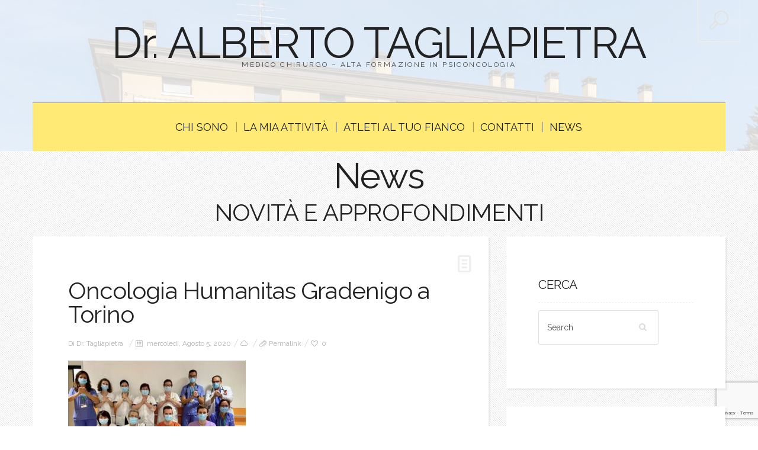

--- FILE ---
content_type: text/html; charset=utf-8
request_url: https://www.google.com/recaptcha/api2/anchor?ar=1&k=6LeBX5MoAAAAAHKoLfKn_jcGIPNTYT1uvgtm_K3H&co=aHR0cHM6Ly9hbGJlcnRvdGFnbGlhcGlldHJhLmNvbTo0NDM.&hl=en&v=PoyoqOPhxBO7pBk68S4YbpHZ&size=invisible&anchor-ms=20000&execute-ms=30000&cb=9h4hpx1myphe
body_size: 48686
content:
<!DOCTYPE HTML><html dir="ltr" lang="en"><head><meta http-equiv="Content-Type" content="text/html; charset=UTF-8">
<meta http-equiv="X-UA-Compatible" content="IE=edge">
<title>reCAPTCHA</title>
<style type="text/css">
/* cyrillic-ext */
@font-face {
  font-family: 'Roboto';
  font-style: normal;
  font-weight: 400;
  font-stretch: 100%;
  src: url(//fonts.gstatic.com/s/roboto/v48/KFO7CnqEu92Fr1ME7kSn66aGLdTylUAMa3GUBHMdazTgWw.woff2) format('woff2');
  unicode-range: U+0460-052F, U+1C80-1C8A, U+20B4, U+2DE0-2DFF, U+A640-A69F, U+FE2E-FE2F;
}
/* cyrillic */
@font-face {
  font-family: 'Roboto';
  font-style: normal;
  font-weight: 400;
  font-stretch: 100%;
  src: url(//fonts.gstatic.com/s/roboto/v48/KFO7CnqEu92Fr1ME7kSn66aGLdTylUAMa3iUBHMdazTgWw.woff2) format('woff2');
  unicode-range: U+0301, U+0400-045F, U+0490-0491, U+04B0-04B1, U+2116;
}
/* greek-ext */
@font-face {
  font-family: 'Roboto';
  font-style: normal;
  font-weight: 400;
  font-stretch: 100%;
  src: url(//fonts.gstatic.com/s/roboto/v48/KFO7CnqEu92Fr1ME7kSn66aGLdTylUAMa3CUBHMdazTgWw.woff2) format('woff2');
  unicode-range: U+1F00-1FFF;
}
/* greek */
@font-face {
  font-family: 'Roboto';
  font-style: normal;
  font-weight: 400;
  font-stretch: 100%;
  src: url(//fonts.gstatic.com/s/roboto/v48/KFO7CnqEu92Fr1ME7kSn66aGLdTylUAMa3-UBHMdazTgWw.woff2) format('woff2');
  unicode-range: U+0370-0377, U+037A-037F, U+0384-038A, U+038C, U+038E-03A1, U+03A3-03FF;
}
/* math */
@font-face {
  font-family: 'Roboto';
  font-style: normal;
  font-weight: 400;
  font-stretch: 100%;
  src: url(//fonts.gstatic.com/s/roboto/v48/KFO7CnqEu92Fr1ME7kSn66aGLdTylUAMawCUBHMdazTgWw.woff2) format('woff2');
  unicode-range: U+0302-0303, U+0305, U+0307-0308, U+0310, U+0312, U+0315, U+031A, U+0326-0327, U+032C, U+032F-0330, U+0332-0333, U+0338, U+033A, U+0346, U+034D, U+0391-03A1, U+03A3-03A9, U+03B1-03C9, U+03D1, U+03D5-03D6, U+03F0-03F1, U+03F4-03F5, U+2016-2017, U+2034-2038, U+203C, U+2040, U+2043, U+2047, U+2050, U+2057, U+205F, U+2070-2071, U+2074-208E, U+2090-209C, U+20D0-20DC, U+20E1, U+20E5-20EF, U+2100-2112, U+2114-2115, U+2117-2121, U+2123-214F, U+2190, U+2192, U+2194-21AE, U+21B0-21E5, U+21F1-21F2, U+21F4-2211, U+2213-2214, U+2216-22FF, U+2308-230B, U+2310, U+2319, U+231C-2321, U+2336-237A, U+237C, U+2395, U+239B-23B7, U+23D0, U+23DC-23E1, U+2474-2475, U+25AF, U+25B3, U+25B7, U+25BD, U+25C1, U+25CA, U+25CC, U+25FB, U+266D-266F, U+27C0-27FF, U+2900-2AFF, U+2B0E-2B11, U+2B30-2B4C, U+2BFE, U+3030, U+FF5B, U+FF5D, U+1D400-1D7FF, U+1EE00-1EEFF;
}
/* symbols */
@font-face {
  font-family: 'Roboto';
  font-style: normal;
  font-weight: 400;
  font-stretch: 100%;
  src: url(//fonts.gstatic.com/s/roboto/v48/KFO7CnqEu92Fr1ME7kSn66aGLdTylUAMaxKUBHMdazTgWw.woff2) format('woff2');
  unicode-range: U+0001-000C, U+000E-001F, U+007F-009F, U+20DD-20E0, U+20E2-20E4, U+2150-218F, U+2190, U+2192, U+2194-2199, U+21AF, U+21E6-21F0, U+21F3, U+2218-2219, U+2299, U+22C4-22C6, U+2300-243F, U+2440-244A, U+2460-24FF, U+25A0-27BF, U+2800-28FF, U+2921-2922, U+2981, U+29BF, U+29EB, U+2B00-2BFF, U+4DC0-4DFF, U+FFF9-FFFB, U+10140-1018E, U+10190-1019C, U+101A0, U+101D0-101FD, U+102E0-102FB, U+10E60-10E7E, U+1D2C0-1D2D3, U+1D2E0-1D37F, U+1F000-1F0FF, U+1F100-1F1AD, U+1F1E6-1F1FF, U+1F30D-1F30F, U+1F315, U+1F31C, U+1F31E, U+1F320-1F32C, U+1F336, U+1F378, U+1F37D, U+1F382, U+1F393-1F39F, U+1F3A7-1F3A8, U+1F3AC-1F3AF, U+1F3C2, U+1F3C4-1F3C6, U+1F3CA-1F3CE, U+1F3D4-1F3E0, U+1F3ED, U+1F3F1-1F3F3, U+1F3F5-1F3F7, U+1F408, U+1F415, U+1F41F, U+1F426, U+1F43F, U+1F441-1F442, U+1F444, U+1F446-1F449, U+1F44C-1F44E, U+1F453, U+1F46A, U+1F47D, U+1F4A3, U+1F4B0, U+1F4B3, U+1F4B9, U+1F4BB, U+1F4BF, U+1F4C8-1F4CB, U+1F4D6, U+1F4DA, U+1F4DF, U+1F4E3-1F4E6, U+1F4EA-1F4ED, U+1F4F7, U+1F4F9-1F4FB, U+1F4FD-1F4FE, U+1F503, U+1F507-1F50B, U+1F50D, U+1F512-1F513, U+1F53E-1F54A, U+1F54F-1F5FA, U+1F610, U+1F650-1F67F, U+1F687, U+1F68D, U+1F691, U+1F694, U+1F698, U+1F6AD, U+1F6B2, U+1F6B9-1F6BA, U+1F6BC, U+1F6C6-1F6CF, U+1F6D3-1F6D7, U+1F6E0-1F6EA, U+1F6F0-1F6F3, U+1F6F7-1F6FC, U+1F700-1F7FF, U+1F800-1F80B, U+1F810-1F847, U+1F850-1F859, U+1F860-1F887, U+1F890-1F8AD, U+1F8B0-1F8BB, U+1F8C0-1F8C1, U+1F900-1F90B, U+1F93B, U+1F946, U+1F984, U+1F996, U+1F9E9, U+1FA00-1FA6F, U+1FA70-1FA7C, U+1FA80-1FA89, U+1FA8F-1FAC6, U+1FACE-1FADC, U+1FADF-1FAE9, U+1FAF0-1FAF8, U+1FB00-1FBFF;
}
/* vietnamese */
@font-face {
  font-family: 'Roboto';
  font-style: normal;
  font-weight: 400;
  font-stretch: 100%;
  src: url(//fonts.gstatic.com/s/roboto/v48/KFO7CnqEu92Fr1ME7kSn66aGLdTylUAMa3OUBHMdazTgWw.woff2) format('woff2');
  unicode-range: U+0102-0103, U+0110-0111, U+0128-0129, U+0168-0169, U+01A0-01A1, U+01AF-01B0, U+0300-0301, U+0303-0304, U+0308-0309, U+0323, U+0329, U+1EA0-1EF9, U+20AB;
}
/* latin-ext */
@font-face {
  font-family: 'Roboto';
  font-style: normal;
  font-weight: 400;
  font-stretch: 100%;
  src: url(//fonts.gstatic.com/s/roboto/v48/KFO7CnqEu92Fr1ME7kSn66aGLdTylUAMa3KUBHMdazTgWw.woff2) format('woff2');
  unicode-range: U+0100-02BA, U+02BD-02C5, U+02C7-02CC, U+02CE-02D7, U+02DD-02FF, U+0304, U+0308, U+0329, U+1D00-1DBF, U+1E00-1E9F, U+1EF2-1EFF, U+2020, U+20A0-20AB, U+20AD-20C0, U+2113, U+2C60-2C7F, U+A720-A7FF;
}
/* latin */
@font-face {
  font-family: 'Roboto';
  font-style: normal;
  font-weight: 400;
  font-stretch: 100%;
  src: url(//fonts.gstatic.com/s/roboto/v48/KFO7CnqEu92Fr1ME7kSn66aGLdTylUAMa3yUBHMdazQ.woff2) format('woff2');
  unicode-range: U+0000-00FF, U+0131, U+0152-0153, U+02BB-02BC, U+02C6, U+02DA, U+02DC, U+0304, U+0308, U+0329, U+2000-206F, U+20AC, U+2122, U+2191, U+2193, U+2212, U+2215, U+FEFF, U+FFFD;
}
/* cyrillic-ext */
@font-face {
  font-family: 'Roboto';
  font-style: normal;
  font-weight: 500;
  font-stretch: 100%;
  src: url(//fonts.gstatic.com/s/roboto/v48/KFO7CnqEu92Fr1ME7kSn66aGLdTylUAMa3GUBHMdazTgWw.woff2) format('woff2');
  unicode-range: U+0460-052F, U+1C80-1C8A, U+20B4, U+2DE0-2DFF, U+A640-A69F, U+FE2E-FE2F;
}
/* cyrillic */
@font-face {
  font-family: 'Roboto';
  font-style: normal;
  font-weight: 500;
  font-stretch: 100%;
  src: url(//fonts.gstatic.com/s/roboto/v48/KFO7CnqEu92Fr1ME7kSn66aGLdTylUAMa3iUBHMdazTgWw.woff2) format('woff2');
  unicode-range: U+0301, U+0400-045F, U+0490-0491, U+04B0-04B1, U+2116;
}
/* greek-ext */
@font-face {
  font-family: 'Roboto';
  font-style: normal;
  font-weight: 500;
  font-stretch: 100%;
  src: url(//fonts.gstatic.com/s/roboto/v48/KFO7CnqEu92Fr1ME7kSn66aGLdTylUAMa3CUBHMdazTgWw.woff2) format('woff2');
  unicode-range: U+1F00-1FFF;
}
/* greek */
@font-face {
  font-family: 'Roboto';
  font-style: normal;
  font-weight: 500;
  font-stretch: 100%;
  src: url(//fonts.gstatic.com/s/roboto/v48/KFO7CnqEu92Fr1ME7kSn66aGLdTylUAMa3-UBHMdazTgWw.woff2) format('woff2');
  unicode-range: U+0370-0377, U+037A-037F, U+0384-038A, U+038C, U+038E-03A1, U+03A3-03FF;
}
/* math */
@font-face {
  font-family: 'Roboto';
  font-style: normal;
  font-weight: 500;
  font-stretch: 100%;
  src: url(//fonts.gstatic.com/s/roboto/v48/KFO7CnqEu92Fr1ME7kSn66aGLdTylUAMawCUBHMdazTgWw.woff2) format('woff2');
  unicode-range: U+0302-0303, U+0305, U+0307-0308, U+0310, U+0312, U+0315, U+031A, U+0326-0327, U+032C, U+032F-0330, U+0332-0333, U+0338, U+033A, U+0346, U+034D, U+0391-03A1, U+03A3-03A9, U+03B1-03C9, U+03D1, U+03D5-03D6, U+03F0-03F1, U+03F4-03F5, U+2016-2017, U+2034-2038, U+203C, U+2040, U+2043, U+2047, U+2050, U+2057, U+205F, U+2070-2071, U+2074-208E, U+2090-209C, U+20D0-20DC, U+20E1, U+20E5-20EF, U+2100-2112, U+2114-2115, U+2117-2121, U+2123-214F, U+2190, U+2192, U+2194-21AE, U+21B0-21E5, U+21F1-21F2, U+21F4-2211, U+2213-2214, U+2216-22FF, U+2308-230B, U+2310, U+2319, U+231C-2321, U+2336-237A, U+237C, U+2395, U+239B-23B7, U+23D0, U+23DC-23E1, U+2474-2475, U+25AF, U+25B3, U+25B7, U+25BD, U+25C1, U+25CA, U+25CC, U+25FB, U+266D-266F, U+27C0-27FF, U+2900-2AFF, U+2B0E-2B11, U+2B30-2B4C, U+2BFE, U+3030, U+FF5B, U+FF5D, U+1D400-1D7FF, U+1EE00-1EEFF;
}
/* symbols */
@font-face {
  font-family: 'Roboto';
  font-style: normal;
  font-weight: 500;
  font-stretch: 100%;
  src: url(//fonts.gstatic.com/s/roboto/v48/KFO7CnqEu92Fr1ME7kSn66aGLdTylUAMaxKUBHMdazTgWw.woff2) format('woff2');
  unicode-range: U+0001-000C, U+000E-001F, U+007F-009F, U+20DD-20E0, U+20E2-20E4, U+2150-218F, U+2190, U+2192, U+2194-2199, U+21AF, U+21E6-21F0, U+21F3, U+2218-2219, U+2299, U+22C4-22C6, U+2300-243F, U+2440-244A, U+2460-24FF, U+25A0-27BF, U+2800-28FF, U+2921-2922, U+2981, U+29BF, U+29EB, U+2B00-2BFF, U+4DC0-4DFF, U+FFF9-FFFB, U+10140-1018E, U+10190-1019C, U+101A0, U+101D0-101FD, U+102E0-102FB, U+10E60-10E7E, U+1D2C0-1D2D3, U+1D2E0-1D37F, U+1F000-1F0FF, U+1F100-1F1AD, U+1F1E6-1F1FF, U+1F30D-1F30F, U+1F315, U+1F31C, U+1F31E, U+1F320-1F32C, U+1F336, U+1F378, U+1F37D, U+1F382, U+1F393-1F39F, U+1F3A7-1F3A8, U+1F3AC-1F3AF, U+1F3C2, U+1F3C4-1F3C6, U+1F3CA-1F3CE, U+1F3D4-1F3E0, U+1F3ED, U+1F3F1-1F3F3, U+1F3F5-1F3F7, U+1F408, U+1F415, U+1F41F, U+1F426, U+1F43F, U+1F441-1F442, U+1F444, U+1F446-1F449, U+1F44C-1F44E, U+1F453, U+1F46A, U+1F47D, U+1F4A3, U+1F4B0, U+1F4B3, U+1F4B9, U+1F4BB, U+1F4BF, U+1F4C8-1F4CB, U+1F4D6, U+1F4DA, U+1F4DF, U+1F4E3-1F4E6, U+1F4EA-1F4ED, U+1F4F7, U+1F4F9-1F4FB, U+1F4FD-1F4FE, U+1F503, U+1F507-1F50B, U+1F50D, U+1F512-1F513, U+1F53E-1F54A, U+1F54F-1F5FA, U+1F610, U+1F650-1F67F, U+1F687, U+1F68D, U+1F691, U+1F694, U+1F698, U+1F6AD, U+1F6B2, U+1F6B9-1F6BA, U+1F6BC, U+1F6C6-1F6CF, U+1F6D3-1F6D7, U+1F6E0-1F6EA, U+1F6F0-1F6F3, U+1F6F7-1F6FC, U+1F700-1F7FF, U+1F800-1F80B, U+1F810-1F847, U+1F850-1F859, U+1F860-1F887, U+1F890-1F8AD, U+1F8B0-1F8BB, U+1F8C0-1F8C1, U+1F900-1F90B, U+1F93B, U+1F946, U+1F984, U+1F996, U+1F9E9, U+1FA00-1FA6F, U+1FA70-1FA7C, U+1FA80-1FA89, U+1FA8F-1FAC6, U+1FACE-1FADC, U+1FADF-1FAE9, U+1FAF0-1FAF8, U+1FB00-1FBFF;
}
/* vietnamese */
@font-face {
  font-family: 'Roboto';
  font-style: normal;
  font-weight: 500;
  font-stretch: 100%;
  src: url(//fonts.gstatic.com/s/roboto/v48/KFO7CnqEu92Fr1ME7kSn66aGLdTylUAMa3OUBHMdazTgWw.woff2) format('woff2');
  unicode-range: U+0102-0103, U+0110-0111, U+0128-0129, U+0168-0169, U+01A0-01A1, U+01AF-01B0, U+0300-0301, U+0303-0304, U+0308-0309, U+0323, U+0329, U+1EA0-1EF9, U+20AB;
}
/* latin-ext */
@font-face {
  font-family: 'Roboto';
  font-style: normal;
  font-weight: 500;
  font-stretch: 100%;
  src: url(//fonts.gstatic.com/s/roboto/v48/KFO7CnqEu92Fr1ME7kSn66aGLdTylUAMa3KUBHMdazTgWw.woff2) format('woff2');
  unicode-range: U+0100-02BA, U+02BD-02C5, U+02C7-02CC, U+02CE-02D7, U+02DD-02FF, U+0304, U+0308, U+0329, U+1D00-1DBF, U+1E00-1E9F, U+1EF2-1EFF, U+2020, U+20A0-20AB, U+20AD-20C0, U+2113, U+2C60-2C7F, U+A720-A7FF;
}
/* latin */
@font-face {
  font-family: 'Roboto';
  font-style: normal;
  font-weight: 500;
  font-stretch: 100%;
  src: url(//fonts.gstatic.com/s/roboto/v48/KFO7CnqEu92Fr1ME7kSn66aGLdTylUAMa3yUBHMdazQ.woff2) format('woff2');
  unicode-range: U+0000-00FF, U+0131, U+0152-0153, U+02BB-02BC, U+02C6, U+02DA, U+02DC, U+0304, U+0308, U+0329, U+2000-206F, U+20AC, U+2122, U+2191, U+2193, U+2212, U+2215, U+FEFF, U+FFFD;
}
/* cyrillic-ext */
@font-face {
  font-family: 'Roboto';
  font-style: normal;
  font-weight: 900;
  font-stretch: 100%;
  src: url(//fonts.gstatic.com/s/roboto/v48/KFO7CnqEu92Fr1ME7kSn66aGLdTylUAMa3GUBHMdazTgWw.woff2) format('woff2');
  unicode-range: U+0460-052F, U+1C80-1C8A, U+20B4, U+2DE0-2DFF, U+A640-A69F, U+FE2E-FE2F;
}
/* cyrillic */
@font-face {
  font-family: 'Roboto';
  font-style: normal;
  font-weight: 900;
  font-stretch: 100%;
  src: url(//fonts.gstatic.com/s/roboto/v48/KFO7CnqEu92Fr1ME7kSn66aGLdTylUAMa3iUBHMdazTgWw.woff2) format('woff2');
  unicode-range: U+0301, U+0400-045F, U+0490-0491, U+04B0-04B1, U+2116;
}
/* greek-ext */
@font-face {
  font-family: 'Roboto';
  font-style: normal;
  font-weight: 900;
  font-stretch: 100%;
  src: url(//fonts.gstatic.com/s/roboto/v48/KFO7CnqEu92Fr1ME7kSn66aGLdTylUAMa3CUBHMdazTgWw.woff2) format('woff2');
  unicode-range: U+1F00-1FFF;
}
/* greek */
@font-face {
  font-family: 'Roboto';
  font-style: normal;
  font-weight: 900;
  font-stretch: 100%;
  src: url(//fonts.gstatic.com/s/roboto/v48/KFO7CnqEu92Fr1ME7kSn66aGLdTylUAMa3-UBHMdazTgWw.woff2) format('woff2');
  unicode-range: U+0370-0377, U+037A-037F, U+0384-038A, U+038C, U+038E-03A1, U+03A3-03FF;
}
/* math */
@font-face {
  font-family: 'Roboto';
  font-style: normal;
  font-weight: 900;
  font-stretch: 100%;
  src: url(//fonts.gstatic.com/s/roboto/v48/KFO7CnqEu92Fr1ME7kSn66aGLdTylUAMawCUBHMdazTgWw.woff2) format('woff2');
  unicode-range: U+0302-0303, U+0305, U+0307-0308, U+0310, U+0312, U+0315, U+031A, U+0326-0327, U+032C, U+032F-0330, U+0332-0333, U+0338, U+033A, U+0346, U+034D, U+0391-03A1, U+03A3-03A9, U+03B1-03C9, U+03D1, U+03D5-03D6, U+03F0-03F1, U+03F4-03F5, U+2016-2017, U+2034-2038, U+203C, U+2040, U+2043, U+2047, U+2050, U+2057, U+205F, U+2070-2071, U+2074-208E, U+2090-209C, U+20D0-20DC, U+20E1, U+20E5-20EF, U+2100-2112, U+2114-2115, U+2117-2121, U+2123-214F, U+2190, U+2192, U+2194-21AE, U+21B0-21E5, U+21F1-21F2, U+21F4-2211, U+2213-2214, U+2216-22FF, U+2308-230B, U+2310, U+2319, U+231C-2321, U+2336-237A, U+237C, U+2395, U+239B-23B7, U+23D0, U+23DC-23E1, U+2474-2475, U+25AF, U+25B3, U+25B7, U+25BD, U+25C1, U+25CA, U+25CC, U+25FB, U+266D-266F, U+27C0-27FF, U+2900-2AFF, U+2B0E-2B11, U+2B30-2B4C, U+2BFE, U+3030, U+FF5B, U+FF5D, U+1D400-1D7FF, U+1EE00-1EEFF;
}
/* symbols */
@font-face {
  font-family: 'Roboto';
  font-style: normal;
  font-weight: 900;
  font-stretch: 100%;
  src: url(//fonts.gstatic.com/s/roboto/v48/KFO7CnqEu92Fr1ME7kSn66aGLdTylUAMaxKUBHMdazTgWw.woff2) format('woff2');
  unicode-range: U+0001-000C, U+000E-001F, U+007F-009F, U+20DD-20E0, U+20E2-20E4, U+2150-218F, U+2190, U+2192, U+2194-2199, U+21AF, U+21E6-21F0, U+21F3, U+2218-2219, U+2299, U+22C4-22C6, U+2300-243F, U+2440-244A, U+2460-24FF, U+25A0-27BF, U+2800-28FF, U+2921-2922, U+2981, U+29BF, U+29EB, U+2B00-2BFF, U+4DC0-4DFF, U+FFF9-FFFB, U+10140-1018E, U+10190-1019C, U+101A0, U+101D0-101FD, U+102E0-102FB, U+10E60-10E7E, U+1D2C0-1D2D3, U+1D2E0-1D37F, U+1F000-1F0FF, U+1F100-1F1AD, U+1F1E6-1F1FF, U+1F30D-1F30F, U+1F315, U+1F31C, U+1F31E, U+1F320-1F32C, U+1F336, U+1F378, U+1F37D, U+1F382, U+1F393-1F39F, U+1F3A7-1F3A8, U+1F3AC-1F3AF, U+1F3C2, U+1F3C4-1F3C6, U+1F3CA-1F3CE, U+1F3D4-1F3E0, U+1F3ED, U+1F3F1-1F3F3, U+1F3F5-1F3F7, U+1F408, U+1F415, U+1F41F, U+1F426, U+1F43F, U+1F441-1F442, U+1F444, U+1F446-1F449, U+1F44C-1F44E, U+1F453, U+1F46A, U+1F47D, U+1F4A3, U+1F4B0, U+1F4B3, U+1F4B9, U+1F4BB, U+1F4BF, U+1F4C8-1F4CB, U+1F4D6, U+1F4DA, U+1F4DF, U+1F4E3-1F4E6, U+1F4EA-1F4ED, U+1F4F7, U+1F4F9-1F4FB, U+1F4FD-1F4FE, U+1F503, U+1F507-1F50B, U+1F50D, U+1F512-1F513, U+1F53E-1F54A, U+1F54F-1F5FA, U+1F610, U+1F650-1F67F, U+1F687, U+1F68D, U+1F691, U+1F694, U+1F698, U+1F6AD, U+1F6B2, U+1F6B9-1F6BA, U+1F6BC, U+1F6C6-1F6CF, U+1F6D3-1F6D7, U+1F6E0-1F6EA, U+1F6F0-1F6F3, U+1F6F7-1F6FC, U+1F700-1F7FF, U+1F800-1F80B, U+1F810-1F847, U+1F850-1F859, U+1F860-1F887, U+1F890-1F8AD, U+1F8B0-1F8BB, U+1F8C0-1F8C1, U+1F900-1F90B, U+1F93B, U+1F946, U+1F984, U+1F996, U+1F9E9, U+1FA00-1FA6F, U+1FA70-1FA7C, U+1FA80-1FA89, U+1FA8F-1FAC6, U+1FACE-1FADC, U+1FADF-1FAE9, U+1FAF0-1FAF8, U+1FB00-1FBFF;
}
/* vietnamese */
@font-face {
  font-family: 'Roboto';
  font-style: normal;
  font-weight: 900;
  font-stretch: 100%;
  src: url(//fonts.gstatic.com/s/roboto/v48/KFO7CnqEu92Fr1ME7kSn66aGLdTylUAMa3OUBHMdazTgWw.woff2) format('woff2');
  unicode-range: U+0102-0103, U+0110-0111, U+0128-0129, U+0168-0169, U+01A0-01A1, U+01AF-01B0, U+0300-0301, U+0303-0304, U+0308-0309, U+0323, U+0329, U+1EA0-1EF9, U+20AB;
}
/* latin-ext */
@font-face {
  font-family: 'Roboto';
  font-style: normal;
  font-weight: 900;
  font-stretch: 100%;
  src: url(//fonts.gstatic.com/s/roboto/v48/KFO7CnqEu92Fr1ME7kSn66aGLdTylUAMa3KUBHMdazTgWw.woff2) format('woff2');
  unicode-range: U+0100-02BA, U+02BD-02C5, U+02C7-02CC, U+02CE-02D7, U+02DD-02FF, U+0304, U+0308, U+0329, U+1D00-1DBF, U+1E00-1E9F, U+1EF2-1EFF, U+2020, U+20A0-20AB, U+20AD-20C0, U+2113, U+2C60-2C7F, U+A720-A7FF;
}
/* latin */
@font-face {
  font-family: 'Roboto';
  font-style: normal;
  font-weight: 900;
  font-stretch: 100%;
  src: url(//fonts.gstatic.com/s/roboto/v48/KFO7CnqEu92Fr1ME7kSn66aGLdTylUAMa3yUBHMdazQ.woff2) format('woff2');
  unicode-range: U+0000-00FF, U+0131, U+0152-0153, U+02BB-02BC, U+02C6, U+02DA, U+02DC, U+0304, U+0308, U+0329, U+2000-206F, U+20AC, U+2122, U+2191, U+2193, U+2212, U+2215, U+FEFF, U+FFFD;
}

</style>
<link rel="stylesheet" type="text/css" href="https://www.gstatic.com/recaptcha/releases/PoyoqOPhxBO7pBk68S4YbpHZ/styles__ltr.css">
<script nonce="PJHc39SvhCqNdtvJeedfVA" type="text/javascript">window['__recaptcha_api'] = 'https://www.google.com/recaptcha/api2/';</script>
<script type="text/javascript" src="https://www.gstatic.com/recaptcha/releases/PoyoqOPhxBO7pBk68S4YbpHZ/recaptcha__en.js" nonce="PJHc39SvhCqNdtvJeedfVA">
      
    </script></head>
<body><div id="rc-anchor-alert" class="rc-anchor-alert"></div>
<input type="hidden" id="recaptcha-token" value="[base64]">
<script type="text/javascript" nonce="PJHc39SvhCqNdtvJeedfVA">
      recaptcha.anchor.Main.init("[\x22ainput\x22,[\x22bgdata\x22,\x22\x22,\[base64]/[base64]/MjU1Ong/[base64]/[base64]/[base64]/[base64]/[base64]/[base64]/[base64]/[base64]/[base64]/[base64]/[base64]/[base64]/[base64]/[base64]/[base64]\\u003d\x22,\[base64]\\u003d\\u003d\x22,\x22w4hYwpIiw6ErwrDDiAvDuifDjMOXwpzCpWoywr7DuMOwAUR/woXDgGTClyfDpk/[base64]/[base64]/CrELDilXCmMKFeMOcwpxiZMK6w5A0U8OvCsOpXSrDqcO4HzDCjT/DscKRTCjChi9UwpEawoLCo8O4JQzDm8Kow5tww5/CpW3DsAnCgcK6Ky0XTcK3TMKgwrPDqMKCZsO0egV5HCsZwpbCsWLCj8OlwqnCu8OPbcK7BwHCvwd3wrPCkcOfwqfDiMKuBTrCoXMpwp7Cl8KZw7l4di/CgCIQw6xmwrXDjCZ7MMOgeg3Du8KuwrxjeytgdcKdwrYLw4/Ch8O3wrknwpHDuDorw6RyNsOrVMO/woVQw6bDosKowpjCnEpSOQPDqlBtPsOww7XDvWseOcO8GcK/wpnCn2t7DxvDhsK3ATrCjxs3McOMw7HDlcKAY3LDs33CkcKoDcOtDUPDrMObP8O3wojDohRDwprCvcOKX8Kef8OHwq/ChDRffB3DjQ3CmBNrw6sMw4fCpMKkOsK1e8KSwotaOmB5wpXCtMKqw5/[base64]/LyHCk8Ocw5DDoQnDuMOLDFbDisKHwol6w74tYSVcaRPDrMO7GsOcaWlbAMOjw6ttwqrDpiLDsVxkwrvCkMOqLcO2OXnDiAVcw6NawpnDqsK0eB/Cj2p/J8OxwovDjMO3a8OKw6fCnkfDoyode8KbbQtvR8K1fsO+wo8zw6cbwqvDjcKMw5TColoKw5nCkkhpYcOdwqd8HsK6F10FeMOkw6bDlMOkwo7CsVfCpcKwwrrDp0XDv33DhifDvcKMPXPDpzrCuR7DswBSwotawqREwp3Drho3wqjCpUsVw5XDmQXCkn/[base64]/CmMOhbFcPw4Mewq3Dj8O0SsO3woRnwqLDkMKNwpMsd3TCvsKzUcOcOsOrYEh9w6BNXi4ZwrDDqMO4wpVjX8O7CsO2BsO2wpzDsU3DijdHw6XCqcKvw6vDonjDnGkJwpMKf0vCtGlSd8OGwpJ8w7/[base64]/wrxYFsKEw7LDksKYw6Zew5/CoMKZwp3DhlTDp2PClzbCicKuw5jDigDCjsO2woDDsMK5J0pEw5N7w71hcMOSdUjDqcKsYifDisOVMnLCvyTDo8O1IMOZfgsZwpbDqXcww4cowocywrPDqwTDusK4PMKxw6c5bgQ9AMOjZ8KHDUTCpFpJw4UnTlBFw4nCncKFS3XCpkXCmcKQLV/DksOLRC16JcKaw5/Cqip9w7PDpMK9w6zCnX0JccOCTx05cis6w5AERWNwdsKGw6pOEFZufljDs8Kbw53Cv8K/[base64]/CvMOmYMOtw7MnJcO1w7ocTkfDo1zDtMOUwrZXbsKHw4UVPSxxwqVmDcOwX8OGw68If8KUHysDwrPCrMKCwrZWw67DgMOwJFfCpSrClUQSA8Kuw4QowrfCl34/DE4sNlwOwqgqBn9+D8O/BVc8VlHCsMK2CcKiwoHDl8OQw6jDmgJmG8Kuwp/DgzVlO8Ozw7dmSn/CqCknb3s2wqrDkMKqwqrCgkbDnSUeO8KyYQ9GwprDtXJdwoDDgh3ClklmwrvClA0+XGfDp1lAwpvDplzCksKowpgqccKEwq5JeAfCoyTCvnFnEMOvw4xrBsKqHyw0bxVaHEvDkUZEKsOFLMKvwrFRGWkIwrUKwo3CoidqI8OmSsKCQR/DrH5OXcOTw7/CmMO7dsO3w6xxw4bDjyETN3cwD8OIEwDCosO4w7o4IcOkwqk8V2Bmw6/CosOIw73DksObCcO0w7oBacKqwprDhz7Cr8KIP8Kkw6AUwrrDrTQGMkXCocK9S05xPcKTXhlEQ0zDmizDg8Onw7HDkw86IzUQJwTDiMKeWMKQe2w+wp4OK8Oiwq1TEcOoP8OewoMGNGV4w4LDtMOYXT3DlMKcw5J2w7zDuMKuwrzDokXDvMO3wrdCK8KfHl/CsMOswp/[base64]/SBVZGxfCqBoxC8KFw5h4w5LCmMOKCMOyw5ocwrh8aCfCi8O4woReOV7CvBZDwpnDrcOFJ8OgwpV5KMKzwovDmsOgw6HCgjjCisKfwptgZgHDkcOLNMKUA8KRZSBhATdAKR/[base64]/Q0ksLVFnWMKWcU7CvBrCm0NTJFnCpzcqw69KwoIMwonCusKFwqPDvMKseMKhGFfDmWnDkSYsOMK6UsO/[base64]/DkCTCuMKKwpbCuh3Dk8KQQsOfw6jCkU0tGcK1wrlqT8OaeBsyW8K6w5YvwqBYw4XDtn4ewpTDp159RUEcPcKpDggfSmrCoFROYExLZQkwaB3DqivDrSnCqTHCrsKyF0XDgHjCtmBKw4TDngQUwrwww4fCj1bDrUo4UmbCjlUjwqDDr0/[base64]/[base64]/wrfCtsK1MFrCicOcw6Bew4Qbw4F4woZAw7jDqwrDhMKPw57DpsO+w7DDtcKTwrZhwr/Drn7Djmg0w47DjgXCncKVIQ1PCQLDogfDuWsuLSpaw4bCssOQwqjDnsKcc8OyGiR3w7p9w41dw7/[base64]/[base64]/M8K5w4IFwq8pKMOiw5PCr2PChiDCp8Otw5nCssOpaFrDhizCsCRwwoYuw71uCiAOwqjDh8KjKHJ4Y8OXw5tyMiIDwrtVERvCnnRwUMO9wqcuwoNbC8O+VMKuSBEZwo3Ckyx2Og9/csOBw74BX8KVw4/[base64]/Cq2vDuMKnw60XW2htwpPDpQ7DtGh+awcvasOowo9oVg4wJMONw6jDjsO3esK5w6NYBEMhLcOPw6A3NsKkw6rDqMO4X8OwChRFw7XDu1vDgsK4KgzCssKadEUWwrnDpG/DqBrDtXVGw4BIwqYiwrJHwpzDvVnCpy3DtVNGwr8/wrs5w63Dm8OIwp3Cs8O0Q1zDicO/GgUnw6sKwpNfwpYLw4ktGC5owpTCksKWw7rCgMKewoVBSUtywq0DflbCncO7wqzCrMKbwqUGw5cNPFVEVC59fABcw4BLwqfCosKcwpTCvzHDlMKxwr/DiHp6woxJw4lxw7PDuyXDgsKSw5LCvcOsw5HCrAA/EsKBWMKdw4ZheMKgw6fDsMODI8OSe8KdwrnCoVgmw7Byw5rDmMKbC8OZFWXCh8KBwpFOw6rDlcO/w4TDmFkbw67DtsOtw4wqwo3CoHtCwrVdCcOgwo/Di8KmGR3DmsOtwoNVYMOxfcOOw4PDhHfCmhAVwojDnF5Sw6g9N8K/wq8iOcKbRMOqWkFBw4RIdcKQScOtHsOWTcKjQcOQORFAw5BpwrzCg8KdwpvCiMOBB8OMRMKsV8OFw6bDrCsJOMOrEsKBNcKowqg+w5jDsmDCowMDwoRuQW7Dm35+B1PCi8KuwqoHwpAsJMOmd8KLw4XCrsKPDm7CncO/VsOpRDM8IsKSWRNcGsKyw44zw4fDojrDoADDtQ1xPlMsNsKNwozDj8OmfnXDlsKHE8O/L8OfwozDmEcpTiJwwprDnsODwq1Gw7XDtmTDtw/DiH0hwq3CuU/DpwDCmWEhw5IJejMDwp3CmxjDvsO0woPCmHPDjsKRDMOEJMKWw7VeV38Jw4ZFwpQ0FhrDlFjDkFrDgBLDrSXChsKad8Okw5Ejw43DmB/DvcOhwrt3wpHCvcOwFiYSUcOYMsKAwrwjwoU5w6MVMmDDphnDrcOsUDTCoMO/PmpIw75PZ8K2w7Mxw59ldFMzw4fDnRbCphbDlcOgN8OYLWjDpjdKHsKiwrvDjsOFwoDCrRlOLiTDiW/[base64]/RU/CujjDvgXDr8OswrHDrQ9SwqEVaj9uRsKHL2PDoFoGezfDmcKawq3CjcKlRyTCj8O8wo4OesKQw57DpsOMw5/ChcKPfsOXwpFZw40SwqTCl8KqwqXCuMKWwrTCicKFwpXCnxhrAQPCrMOdR8KseWhnwpFfwonCmsKXwpjDkjPChsKGwozDmgdELWYnE3nDpGPDg8OSw4NFwoYxI8KMwq/CicOWwpg5w7cbwp1HwqhEw7t9JsO9CMKFEsOzXcK6w7NkF8OFUMOVwrPDhy/Ck8OOU0nCnMOvw4VFwqRkQ2MLUjXDoEZJwo/CicKVYlEBwrrCngvDlhgXbsKlUk9oQDo2DcKGQ0VfOMKDDsOeY3jDh8OfQ3/DmMO1wrJ2eW/Cm8KKw6vDlE/[base64]/XMOXXyPCgmrCv3HCuA/CnQvCty1/SsORWMOKw60nDDg+EMK6wpXCqxwzQcK/w4duAsKqbMOYw401woMCw7c1w7nDphfDuMOTVsORC8O+J3zCqcKvw6QOCTPDtS1Uw7d8wpHDmVcfwrEyaxQdaxzCqgYtKcK1K8Kww4R8bMO1w5/[base64]/Du8K3w5/[base64]/WMOjA8KfCMKKw4XDv8KyEwtQwpnCicOtWlcyEcK9OCrCi0ojwqh/XXpGeMOhaGjDkWHDjMOqFMO1ZAzCsnAFRcKResKhw7zCsAlrWsOAwr7Dt8K5w5/DthlZw6BcDcOUw5w3DmPDoT10Gihrw6YKwpY5RMOJEhdJd8KoXUvDiXAZNcOcwrkEw5bCrsOlQsOSw7TDksKewpU5PR/DpsKGwqLCgknCungqwqY6w4pqw5HDoHrDt8OlMMKTw4oxDsKRScKvwrYiMcOHw69Zw57DlcK6w6DCnQXCjXl6W8OXw6A4Iz/DlsKxIsK2QsOoRjQfAWLCu8O1U2NwP8KLWcKTw59WCyHDo2soVwl6wpV1w5oRYcK+R8Okw77DhgvCpnQqbl7CvmHDu8KGBsKbWTAlw4wfUzfCsWRAwrltw4XDtcKbaEfCnUPDl8KNdcKSacOYw4c2WMKIJMKvcm/Cugpba8Ouw4/CkxQ6w6DDkcO2SsKRfsKDL3Fyw7FQw4h2w4UrJCsJVV3CvCbCuMOyEzAfw7zDrMOewpTCnk1xw5IuwqHDlj7DqSQmw57CqsOQFsOHOsK4w7JPCsK5w4wAwr3CrcKNQRoEJcKqDcK9wonDrUoiw5sFwrrCt1/[base64]/[base64]/[base64]/Dl8Omw6YQw5TCtzrDsjjDssOSVMKofA0kB8OfwoUkwrHDnzXDk8OOfsOGBAzDq8KmcsKcw6goUB4+D1hOfMOOc1LCjsOTd8ORw4rDr8OMOcOCw7ogwqrCrMKYw4cYw7csG8OXcChnw4VcRsO1w45GwoEfwprDqsKuwrXDjyHCtMKid8KYEjNVLl5vasOgQ8O/w7pew5LDvcKmwoDCp8Ksw7DCtXQTciUgFglmYUdBw6zCiMKLJcODVSLCk3jDi8OVwpvDrR7DoMKTwrxfNjfDvhVXwqNWDcOow4U5w6hUL2LCq8OQDMOCw71vRSRCw4DCoMKTRhbDh8OWwqLDsGjDgsOnAF00wptww6skdsOywpBTal/CoxYjw78RW8KnfS/CvGDCsTfCtQVfJMKIa8KoccOTecOcd8Oxw55TKHV3Zy/CpMOwfRHDsMKYw4HCoBPCgsOiw41VbDjDhn7CkGp4wrQEdMK8QsOuw6FdUklBacOPwr12PcKxcC7DtyTDoTsKJBkFTsOiwo9Ff8KVwptHwqZrw6LCmFx3wp8MbhPDl8KyScORBV/[base64]/DrMOywrXDuH/Dhg3ConvDpm7DkMKSZ3fDqFs9CMKtw7BYw67Ci2PDnsO1JFbDulrDq8OYHsOoHMKnwpjCiR4Ow7k2wp8yI8KGwrNTwpvDkWXCn8K1OyjCmCsxe8O+SWDChiQQGElLWcKbwonCjMOfwodGEFHCvsKSbTgXw7U0EAfDmTTCqcOMS8KzHsKycsOjw5bDiC/DiUDDosOTw49Hw4cmB8K8wqjCrl/DgkvDmnjDpU7ClhPCnl/DnDwCUn/DgR4HYQhkGcKXSA3CgcOZwpXDqsK4wqRqw4Vvw4PDpX7Dm2tfYsOUZU5tKRjDk8KmUATDj8OXwrTDqTtZJV3Cm8K3wrMTasKEwoYewoQtOMOqSBUlb8OEw7txHU9jwqspasOtwq8swrR1EMO5SRTDksOlwrg0w6XCq8OnB8KawpFOcsKuR2/Dt2TCuX/ChEBRw5cGUlVXORHDkycpMcOFwoBqw7LCgMOxwrXCsm0dE8O1R8OcWXxfUcOjw4Zowo3CqjIMw6oywopDwqHCowQTCTNuO8KrwrDDsjrCl8K0wrzCpBfCgFPDh3kcwpXCiRxkwqXDghkic8OvP2ssEMKXYcKNQAzDi8KLHcOUwrPCicKXNzsQwrFWcUxSw51Vw7/[base64]/Cpy/DnsOhwrMSwrtlA8KEV8KkFcOpN8OUw5DCtcOJw6PCk1pJw4cMIHJmcTUNHsKXQMKfDcKMW8OVITUOwqU9wpzCq8KeQcOkfcOVwpthH8OPwrItw67CvMO/wpMKw4oowq7DuzsxGS3Dk8KLcsK3wqTDpsKSM8K+Y8KVLEjDjcKQw4XCii9WwqXDhcKKK8Ojw7k+W8O0w7zCnABQIkM5w784UU7Dokwmw5LDn8KgwqYDwq7DusO3w47CkcKyEGjCilPCvi/CnMK4w6ZgZcKYRMKDwoN8GzDCp3XCr1oGwqUfOz3CncK4w6DDnQgLJCxHwqZvw7Fjw4NOJS3DoGjCpFd1woI+w6Atw6dnw5XDtl/DmMKpw7nDn8O3dxgSw6/DhhLDn8KfwrPCvRrCikgkcUxWw73DnR/DtRh4D8OvYcOTw5YrKMOlwpXCq8O3EMOFNWxSHCw7F8KrQcKWwrF7G1/[base64]/CrSXCrsKvwoMNWMKKCUgwwoTCqMOyw7PCqgTDmH96w7rDv0xAw6BUw4TCuMOuLlDCmcOEw512wpLChWw3YT/CvFbDncKBw5/CpMK9M8KUw7RrFcKfw7XDlMKpVw3Dm1PCqFxswr7DtTfCkMKPLzZHGGHCjsOlR8K7d1zCnS7CvcOKwpwLwq7CnAPDom5Sw67DulTDoBjDg8OAUMKvwqbDpHUuJ2HDgmE+E8OtbcKXCX90XkLDglRAM0TCgCo7w4xwwo/Cr8OCacO3w4PCs8OcwpHDoHNwKcKuXWjCrQsLw5nCmcKLUFYtXcKtwpgVw68uAQ/DgcK0UsKianbCjEzDmMK5w7JKOlE0DUpWw6IDwpZyw4TCnsKdw5/[base64]/VMKBRTwdwrNkw7nDgsOQwoLDhMOpT8ORwqnDnnQfw57DlCnCscKcIMKBJMODwooQPsK/BcOVw7EFZMOVw5TDhsKJRFwgw55uLcOHwqQWwoh9w6/DszzCkS3CocKdwpjDmcKswrbClH/CjcKTw4TDrMK0T8ObBEogOBFhcF7Cl1J4w4/[base64]/[base64]/Cv8Kew6s5woLDu8KXTsKnTnXDj1DCuMOAw5/CsmI7wqLDmMOQworDjxY5wqtRw6AaX8KhYsKYwqrDv1Fnw78fwpTDtQMFwofDo8KKdgjDg8O8OcKFKz4SO1nCq3ZGwqDDhcK/Z8O9wqPDlcOwDCJbw64Hwrk+SMOXAcKpJhQMH8OPc1ptwoMzE8K5w6DCm3JLTcKsY8KUIMKKw7pDwp58wrvCm8O7w5jConYJYmDDrMKxw6dzwqY1MgvCjzjDgcOsVyTDqcKnw4zCk8O8w6DCshgVZTQFwo97wqPCi8K4wogLHcOfwo/[base64]/CrsKjIE7Dn1VfAUQLIcODP8OJeMOuw5PDsmTDhMOZwoDDpBsxShQLw5vDmcKqBMOPf8KFw7oxwqPCpcKrYsOmwo8Bw5XCnzYEWHl2w43CsA8jEcOvw7MEwq/DgsOwbDh8LsKzEzDDv3TCqcO1VcK0BDrDusOhwr7DqUTCqcKBREQvw7FpHinCg31Cw6RcLcK2wrBOMcOjdR/[base64]/CrsO1wrwuw5jCrmIVw4nCkSbCnW0Qw587MsOIMC3CmcK9w4PDqcOPTcK7esKoDWs2w6BKwp4pNMKSw7DCkHDCvz0CDsONOcOmw7PDq8K2w5/CjcK/[base64]/CqANjwqgqwqxbK8KGdcKvZSfDmkJAacK/wrHDv8KXw7TDlsKow7LDrQ7CrkjCrsK2w6TCn8Ksw7zDhDjChsKAFcK9NV/DscOLw7DDgsO9w6nDmMO7wpMiRcKpwp0pZQkuwrYPwqIQCMKkw5fCqWXDjMOrw4zCv8KJMgBFw5A4wqPCksOwwrg3L8OjG0LCsMKkwqTDscOtw5HDlT/Du1vCvMOGw5PDu8OUw5sEwqVzB8Orwp0DwqYCWMOVwpwwRcKIw6cebMKQwodLw4pOw6fCvCrDtSzCvUfCq8OPO8KCwo90wq7DscK+K8OlAjInFMKrGz5qbsOoFsKuUsO8H8O3wrHDjU/DssKmw5TCnCzDjCl6UCTCrgFPw6hmw4pnwprCkS7DgD/[base64]/WMOCWn0DCkTCrlfClMOZNcKmKsOtYl/CosKaR8OhQm7ClifCncKxbcO8wrvDriUobB51wr7DvMKkw67DjsODw5/[base64]/DWMTLBHCmnBPHgdCw5AlXgrDrnUzfVvChiAowrovwokjZ8OUY8KJwpTDmcOVGsKPw70gSTFZPcOMwpzDoMOSw7tmwpYswo/Di8KHSsK5woJGacO7wpInwq/DucOvwoh9X8KRb8KiQ8Oew7B0w5hMw4txw4TCiCkVw4bDpcKhw5dfD8K0ECLCjsK4CnzDkFbDg8K+wrvDpHtyw43CocOCEcOSQsO4w5EJY1tRw4/DsMONwos/S0HClsKDwr/Cmz0vw5/DqMOgZn/Ds8OeEj/Ct8OQaxnCvUs+w6bCnCfDi0lOw6Z5SMKgNAdbwq3CnMKTw6zDjMKMw7fDiVlMF8Kgw7nCrcKBG056wpzDhnxSwoPDtndMwp3DtsOGCUTDoUHCisKxA1hzw4TCncK2w6QxwrXCkcOMw6Baw7rClcOdAU5EcyBSKsKDw5/DumMuw5gyGE7DtMO/OcOmLsKhAgxxwpLCikBGwp3DkivDpcOvw5M7TMOOwqZkacK1MsKJw69Uwp3CkMKDAUrCuMOaw7/CisOUwrrCsMOZAgcnwqMSCXfCrcKtwrHCosOiw6zDgMKyw5TCnTHCmxt4wrLCq8O/[base64]/ChsOrJV5Uw67CqHTCrCUbCjzCml4baDrCjWrCmDl+AE/Di8O6w77CvSvCp00gPMOhwpkYNcOHw40Cw6PChMOCFCVfwrrCl2/[base64]/DpzXCucK1w7LDjsOoHUbDnMKpGcOCwr4tZ8K+U8OFOMOTNF4hw64kd8OIOFbDrVDCnkXCu8OgaznCoQHDtsOcwpHDhxjCpsO7wolNMU4Iwrhsw7Qbwo7DhsKpVMK/LsOBIAvClcK3TcOcaBRMwojDncOjwqTDrsOHw6TDhsKvwpo0woHCssODd8OtLMOpw6tNwrc8wrMnETXDo8OEccO1w4sXw6QzwpQzNHRjw5FCw45hCcOWNGZOwqnDhcO6w7LDpsKzSALDvCDDqSLDk3/CmMKIOcOYbQ7DisOkAsKCw7QjNyPDgVTDvRnCsikewqHCqSs9w6TCscKMwo1+wr5vAFLDt8KIwrUlAWgGecO7wr3DisK7e8O7Q8KSw4M4CMO1wpDCqsKKSEdEw4TCj34Qdy1uw5bCo8OgOsOWWg/ColRgwrpsNhPCq8Ojw7FWeidwFcOHwog1VsKALMKKwrlAw5xVSRLCrHJewqzChcK3FWABw7QXwrwxRsKVw73ClGvDq8OeY8O4wqbCiwF+IgXCkMOxwp7CgTLDt09hwooWI0LDncOkwrIFG8KtK8K3GEITw7TDh1Q/w4lyWm3DvcOsA1hKwpJxw6TCqMOBw649wpLCtsOYbsKaw59MQSNtGx18c8KZH8OmwocCwr8ew65CSMK1fSRGVjw+w7XDiizDqMOoNVIdelROw5vCgUJefkdPK2TDtlfCi3Eve1oKw7bDhEnDvg5qU1knTHYtHMKXw7U/ZA3CrsOzwo4PwoVMdMOxG8KnEExhOsOKwroCwrtgw5bCg8OTYMOET2TDr8O0LsKnwqDCrCF3woLDiEzDoxXCr8O1w6nDj8O9woYew79sUlIgwowgWg5nwqXCosOxPMKNwovCjsKRw5gDNMKdOA1zw7EcIsKfw7sew4sec8K8w6B+w5gDwp/[base64]/BsKHbcOHwoHCtMKbwovDuXJ4w73CicOSXF8dNMKLAzXDujTCjXjChsKRcsKQw5fDn8OfDWTCosOjw5EEPcKJw6fClkPCuMKEE3LDiU/Cvw/DkkXCjsOawrJyw6XCu3DCt2cBwqgvw7pMJ8KpRcObw5ZYwr1ywq3Cu1fDqmE5w47DlR7CrHzDvDQMwp7DnsKiw7QdCDDDnUzDv8Kdw7wRwojCo8K9wpbDhF3CpcOPw6XDqsO/w75LExLCo2DDhjAtOHnDjxkOw5I6w4/CpHzCqkfCtsKrwrfCoD0IwpvCvsK+wqUeRMOpwrtNMk3DlhsgXMKKwqoLw7HDssOKwqfDocK2AynDgsKewqzCqQ/[base64]/[base64]/ChnrDjMOxwpvDnyYdKDNtdhdlw4gKw4HDgHFSwovDoDXCt0vDp8KaH8O7DMKuwrtEYynDmMKvMAjDncOwwoLDiE/CtgIPwozDv3QOwoTCvTLDrMOkw7REwrjDr8OWw6hUwr0Pw7h3w7UZdMKtCsOdZ2rDmcKHbmtKRsO+w7skwrTClkDCsD4rw4PCj8OJw6VvE8K5dGLDncOdasO5SxDDt1LDoMKueRhBPD3Dt8KITWjCnMO6w73CgT/CrRfCk8KFwr5AdyYEDsKYeUpXwoQDw7xgCcKLw5VqRVvDuMOfw5LDscOCX8OBwotpZRHDi3fCp8KmVsOcw5zDmMKswpPCsMO6wpPCn0B0w5AoKWTChTV8Y3PDun7CssKAw6rDincxwppbw7EhwqAyZ8KFU8ORNy/DosK3w6l8KzVDIMOpNyYvbcK7wqpiZ8OdCcOafcK4Ww/DqjlzLcK7w4Vewp/DtsK5wrLCn8Kvaj02woJEOcKrwpnCscKTM8KqIcKXw6JJw6xnwqHDknbCj8K3O2A1alfCu3jCmEgeNHZDVCTDlBzCvg/DmMOLfCA9XMK/wq/DqwDDnjzDiMKwwrDDoMO3wpJVwoxtDS7CpwPCuRzCoirDgQ/[base64]/w7nDuijDsX3CqTjDhTnDtRQDwqLDow/Dh8O5PjYsD8KUwpRvw6g7w53DqCcnw7lPdsKgfz7CicONM8OdeT7DtDnCoVYyGR9QXsOKDsOXwooNw4FZH8OIwpjDkDE3BVDDmcKiwoEGf8OEASPDlsOfwrTDj8K8wodHwpRNG3dfOwPCnBrCnGvDjXXCkMKOY8O5CsOjBmjCncOCUSjCmFttU3/DvMKUNcO9wqYDKQwASMOPdcKSwqo1CMKuw7HDnHhzHwXDrSlWwqoKwo7CjEnDsTZ0w7IrwqbCiFvClMK5FMOZwoXDk3sTwqnDlnM9MsKzcFMYwqlYw4Mtw7NfwqhZNcOKPMONdsOLeMOwHsKHw6zDum/Cp1PCrsKpw57Dv8KGV1/DhAwow4/[base64]/Dpjxzw4nCszwLw6RbCi/CmcKjw4DCuVjCmwtBfMOGfTzCvsKEwrnCi8Okwp7Cr11DNcKaw5p0aQfDi8KVwroiMQ1zwpfCusKoL8Onw5lxex7DqMKUwp0ZwrBlQsKsw6bDpsO4wp3Dp8O+Rl/DvHkaNljDi0d0ajERX8Ogw7Q5QcKYT8OBa8Ouw54Ka8KtwrgsGMKEdsOFXVghw5HChcKra8OnfjEYZ8OuQsKowqDCpX1ZUFN8wpJHw5bClcOlwpUrHcKZRsO3w4ZqwoLCqsODw4RlesOPI8OJJyLDv8Kww7Yfwq0hGl8gU8O7wplnwoAJwodQf8K/[base64]/CuSzCp0zCgsOdecK+w5rDocKPM8O4wovCp8OwwpsUw5NkeGnDlcKiPichwo7CsMOFwqnDs8KiwqF5w77Dn8OUwporw6XCqsOFwqbCvMOLUhgARQXDuMKlAcKwejPCrCsMMn/CgwVow4fCjHLCp8OwwrAdwrszXE47c8KJw5BwH3p0wqTCuhYFw4rDn8O9KTxvwophw5bDtMO4H8O+w7fDvn8awoHDsMO2Am/[base64]/CoMKcVW5Fa8OEdkhSM3LDjMKZU8K8wq7DuMKqfHMXwqFvXcKraMOFVcOUC8K6BMO6wpTDt8OQPFjCsgxkw6zCkcKjcsKpw7lvw47DjMO4PG03EsKQw6vCscOBFhE8FMOfwrdVwobDr0zCoMOswox3dcKBPcOlQsKew6/CpMOBWXgPwpQyw7Yhw4HCjVHCmsKCHsO/w5XCiyQcwqlowoJswrFXwrLDv3nDr1/Cl057wrPCjsOawoHDmHDCq8Khw7rDuA7DjRzCpnrDl8OEW0DDrRzDpcO2wqjCtsK0FsKNb8K6KMO/M8Oow6zCqcOwwojCiG4iNTYhcHV0WMKuKsOGw6rDgMObwoQQwq3DlmARAcKWVnNWeMOcdm8Vw4s7wqR8b8KOWsKtEcKodcOCAcKvw5wRZF/[base64]/[base64]/wrsQwrIGw6hhIhPClXsRwpPCmcKOc8KvKWDCgsKNwqI0w7bCvg9EwqtdOiPCkUjCswZPwpAZwoFew4dWb2TCp8Ogw6w/[base64]/Z8Knw7/[base64]/ChB4LwpfDmjNyw4UHSsKKB8ODwqvCu8KkUwbDocOjEF0dw4jDnMO4Ri85w5lgb8OawrDDrsOlwpMtw5Nnw6vDg8KKBsOID38WH8OBwpIuw7PCmsKITcOtwrnDmkzDqMOsEcKSEMKcwqxCw6XDr2tYw5TClMKRw5HDrnHDtcO/LMKWKFdmBWkbYxVOw6FWX8KefsK2w4/Co8Kcw7LDnDLDssKWL2/CrnDCk8Ouwrk7LBcbwq16w7Ffw7HCjMOGwp/Cu8KWfcOAU3sCw6kvwrlOw4NJw7/Dh8KFUhHCtsOTXWTCi2vCsC/Dt8OkwpHCsMOpQMKqScO4w4UaMMOKOcKVw74sYlrDgX7DucOfw7/DnH4yKMKuw5o2XmIfZzUow63Cl1LCuH4AF0LDtX7CmsKow5fDtcOnw5/CiUpAwqnDrHPDlsOIw5/DiHtqw6lkJMOMwpjCoxx3wofDrsK/wodAwpHDiivDvWnDvUfCosOtwrnCuAzCm8KCX8OqZirCs8K4ecKBSz10LMKYc8OlwojDi8K7V8KNwqvDg8KHWcOaw6tVw73DlMKOw4dnEnzCpMKlw4xCZMKSfDLDmcOYFD7CgiYHUcOIIUrDtigWK8OmNcOsbMOpfTw9eTw/w7/Dj3o5wpRXAsOIw5HCtcOJw4Zbw4pLwqzClcOlLsOiw6xwUinDgcOqDMOzw4gLwpRAwpXDnMOMwqRIw4jDv8KFwr5fw6/DnMOswqPCoMKwwqhFaELCicOCGMOow6fDsgFzw7HDvnh0wq0Yw7s5MsKsw5Ufw7csw7bCkAgcwq3CmcOEN2HCsUoVITdXw7tvNsO/[base64]/[base64]/CnDgOwqnCrg/[base64]/w7zCnQrDsFDCoMKPXsKWwpQuQ8KxYkQIw7k+UcOVCSBBwqnDojEoJWB5w7DDvUQdwowiwr8veVIucMKKw5NYw65yfsK8w54sFsKSDcK8KwLDqcOsYhFiw53Cn8O/VAEYdxzDrMOtw5JLJDB/w7oewqjChMKDScOlw6sZw6DDpWDDqcKMwrLDp8O1WsOkUsOfw7jDncKvbsKBaMOswoTDhSPDvG/DqREJDw/CusKDwq/DiCfDr8Oywoxew6DCpkwOwoXDoQgjdsOlfHrDl1vDkS3DpwHClMK5wqgEaMKDXMOLA8KGLMODwr7CrMKbw6RKw4olw7ZnTzzCmGzDm8KQYMOSw5tUw5/DpFLDvcKXKUcMF8OZHcKjI13CjsOABDoPFsOKwp9RMEDDgk5PwoAab8KrKXo0w6HDmlLDhsKmwpJpEsOkw7bCuV83w64LesOuByzCtWHDv2AgZiDCtcKDw5jDggBabjsQOMKPwrkrwqlhw5jDpm0VGg/ClRTDucKRQh/Dm8Oswqczw50PwohuwpxBUMKDbW1cUMOpwqrCqDUxw6DDssONw6VuaMOKPcOJw4YJwqTCgBDCrMK/w53CnsOHwrB4w5HDscK4bxh1wovCgMKcw6UpUMOVFAIcw5w+UUnDiMOAw6x8WsO4VnZQw5/CjXRick9CBcOPwpTDq1sEw41yZsO3CsO4wonDjmnCi3PDhsODbMO6EyzCusK6wpHCgUoPw5JMw6oFdMKJwpsmTzLCuFQ5VwFVUsKrwpzCsStIFlRVwojCisKIX8OywqXDpHPDuWnCscKOwq4FRHF/w4soGcKgMcKBw4jCrHppXcKiwoxYdMK4wq/[base64]/DhmV+w7XClxvDvAfDjsOrwoI0aGDCtcKsMg99wrE/wqUww7DCu8KzVAF5wonCgcKpw6w2XHnDkMOZw5zCmktxw7jDnMKoKBtuSMO+GMOww5/DgzDDisOLwoTCqsOcAcOpS8KkU8KUw4bCrVLDu1NFwonCim9LPx1/wrp3ZXF6w7fCpm7CqsK6DcOiKMO3VcOrw7PCmMKvZcOxwr7ClcOTesOpw5XDnsKeADHDjCXCvnbDiBJbZQofw5fDjC3CpsOqw4XCscOzw7A/NcKKw6pXHytXwoZ5w5xjwrHDmlsgwovCrBQDMcOowpfCsMK7UVTDjsOePcOGI8KSNhQGWm7CrsKtCcKCwp54w5jClAQFwq89w4/[base64]/ClsOkw6DDlcOKDMOzw7dub8KNdcKtdndQLGbDqgRvw502woDDq8OnDcOTQ8OtRnBeehvCtn9Hw7XCoXnDu3pIeRxowo1/ZsOkw79gUxnCqcOva8Knb8OAPMKVd2ZGfwvCoUvDvcOjZcKeesOSw4nCuxPCmcKBaHc0CnTDnMK7fQpRCzUFZMKiw4vDnkzCtCfDqU06w5YbwqrDoDLCizJYWsORw6/DrGvDn8KGFR3CuTkqwpzDgsOewodJwoUxR8OHwqXDjMO9AlxTZBXCrDkbwrwOwp1HMcOCw43Do8Oww5Zbw7IIDns5Y3DDksKuDTnCnMK+dcKcDjHCu8KOwpXDusOcF8KUw4IhTwkmwpbDpcODAAnCgsO8w5bCo8O9woEIE8KrZBRwNR9/KsO7KcOKNsOFSxvCrBHDvcO7w5NEGhTDgcOOw4vCpTdcV8KdwoRQw6xTw4UfwrjCoXwIQ2XDi0rDtMKYd8O/woZFw5TDrcOwwp/[base64]/Ck08Uw79bwqHDlcOZw7zCt3bCi8OBag\\u003d\\u003d\x22],null,[\x22conf\x22,null,\x226LeBX5MoAAAAAHKoLfKn_jcGIPNTYT1uvgtm_K3H\x22,0,null,null,null,1,[21,125,63,73,95,87,41,43,42,83,102,105,109,121],[1017145,884],0,null,null,null,null,0,null,0,null,700,1,null,0,\[base64]/76lBhnEnQkZnOKMAhnM8xEZ\x22,0,0,null,null,1,null,0,0,null,null,null,0],\x22https://albertotagliapietra.com:443\x22,null,[3,1,1],null,null,null,1,3600,[\x22https://www.google.com/intl/en/policies/privacy/\x22,\x22https://www.google.com/intl/en/policies/terms/\x22],\x22TNC1hGAxMhY1pPFTBsHC4K0rDKG5mCLBHciZvtOewaE\\u003d\x22,1,0,null,1,1769070298680,0,0,[224,112,194],null,[89,242,173],\x22RC-FnVPV08AzSG6eA\x22,null,null,null,null,null,\x220dAFcWeA6FtYlvJOl9ZW9Duo0jrZ-tAKwRJVUnTi-lWm4IySh-DuDeF68BZbjn-37-rweAWzK6vB5JBn64wPDB3jo64p1Ong8AVQ\x22,1769153098691]");
    </script></body></html>

--- FILE ---
content_type: text/html; charset=utf-8
request_url: https://www.google.com/recaptcha/api2/anchor?ar=1&k=6LeBX5MoAAAAAHKoLfKn_jcGIPNTYT1uvgtm_K3H&co=aHR0cHM6Ly9hbGJlcnRvdGFnbGlhcGlldHJhLmNvbTo0NDM.&hl=en&v=PoyoqOPhxBO7pBk68S4YbpHZ&size=invisible&anchor-ms=20000&execute-ms=30000&cb=9699e41appp6
body_size: 48785
content:
<!DOCTYPE HTML><html dir="ltr" lang="en"><head><meta http-equiv="Content-Type" content="text/html; charset=UTF-8">
<meta http-equiv="X-UA-Compatible" content="IE=edge">
<title>reCAPTCHA</title>
<style type="text/css">
/* cyrillic-ext */
@font-face {
  font-family: 'Roboto';
  font-style: normal;
  font-weight: 400;
  font-stretch: 100%;
  src: url(//fonts.gstatic.com/s/roboto/v48/KFO7CnqEu92Fr1ME7kSn66aGLdTylUAMa3GUBHMdazTgWw.woff2) format('woff2');
  unicode-range: U+0460-052F, U+1C80-1C8A, U+20B4, U+2DE0-2DFF, U+A640-A69F, U+FE2E-FE2F;
}
/* cyrillic */
@font-face {
  font-family: 'Roboto';
  font-style: normal;
  font-weight: 400;
  font-stretch: 100%;
  src: url(//fonts.gstatic.com/s/roboto/v48/KFO7CnqEu92Fr1ME7kSn66aGLdTylUAMa3iUBHMdazTgWw.woff2) format('woff2');
  unicode-range: U+0301, U+0400-045F, U+0490-0491, U+04B0-04B1, U+2116;
}
/* greek-ext */
@font-face {
  font-family: 'Roboto';
  font-style: normal;
  font-weight: 400;
  font-stretch: 100%;
  src: url(//fonts.gstatic.com/s/roboto/v48/KFO7CnqEu92Fr1ME7kSn66aGLdTylUAMa3CUBHMdazTgWw.woff2) format('woff2');
  unicode-range: U+1F00-1FFF;
}
/* greek */
@font-face {
  font-family: 'Roboto';
  font-style: normal;
  font-weight: 400;
  font-stretch: 100%;
  src: url(//fonts.gstatic.com/s/roboto/v48/KFO7CnqEu92Fr1ME7kSn66aGLdTylUAMa3-UBHMdazTgWw.woff2) format('woff2');
  unicode-range: U+0370-0377, U+037A-037F, U+0384-038A, U+038C, U+038E-03A1, U+03A3-03FF;
}
/* math */
@font-face {
  font-family: 'Roboto';
  font-style: normal;
  font-weight: 400;
  font-stretch: 100%;
  src: url(//fonts.gstatic.com/s/roboto/v48/KFO7CnqEu92Fr1ME7kSn66aGLdTylUAMawCUBHMdazTgWw.woff2) format('woff2');
  unicode-range: U+0302-0303, U+0305, U+0307-0308, U+0310, U+0312, U+0315, U+031A, U+0326-0327, U+032C, U+032F-0330, U+0332-0333, U+0338, U+033A, U+0346, U+034D, U+0391-03A1, U+03A3-03A9, U+03B1-03C9, U+03D1, U+03D5-03D6, U+03F0-03F1, U+03F4-03F5, U+2016-2017, U+2034-2038, U+203C, U+2040, U+2043, U+2047, U+2050, U+2057, U+205F, U+2070-2071, U+2074-208E, U+2090-209C, U+20D0-20DC, U+20E1, U+20E5-20EF, U+2100-2112, U+2114-2115, U+2117-2121, U+2123-214F, U+2190, U+2192, U+2194-21AE, U+21B0-21E5, U+21F1-21F2, U+21F4-2211, U+2213-2214, U+2216-22FF, U+2308-230B, U+2310, U+2319, U+231C-2321, U+2336-237A, U+237C, U+2395, U+239B-23B7, U+23D0, U+23DC-23E1, U+2474-2475, U+25AF, U+25B3, U+25B7, U+25BD, U+25C1, U+25CA, U+25CC, U+25FB, U+266D-266F, U+27C0-27FF, U+2900-2AFF, U+2B0E-2B11, U+2B30-2B4C, U+2BFE, U+3030, U+FF5B, U+FF5D, U+1D400-1D7FF, U+1EE00-1EEFF;
}
/* symbols */
@font-face {
  font-family: 'Roboto';
  font-style: normal;
  font-weight: 400;
  font-stretch: 100%;
  src: url(//fonts.gstatic.com/s/roboto/v48/KFO7CnqEu92Fr1ME7kSn66aGLdTylUAMaxKUBHMdazTgWw.woff2) format('woff2');
  unicode-range: U+0001-000C, U+000E-001F, U+007F-009F, U+20DD-20E0, U+20E2-20E4, U+2150-218F, U+2190, U+2192, U+2194-2199, U+21AF, U+21E6-21F0, U+21F3, U+2218-2219, U+2299, U+22C4-22C6, U+2300-243F, U+2440-244A, U+2460-24FF, U+25A0-27BF, U+2800-28FF, U+2921-2922, U+2981, U+29BF, U+29EB, U+2B00-2BFF, U+4DC0-4DFF, U+FFF9-FFFB, U+10140-1018E, U+10190-1019C, U+101A0, U+101D0-101FD, U+102E0-102FB, U+10E60-10E7E, U+1D2C0-1D2D3, U+1D2E0-1D37F, U+1F000-1F0FF, U+1F100-1F1AD, U+1F1E6-1F1FF, U+1F30D-1F30F, U+1F315, U+1F31C, U+1F31E, U+1F320-1F32C, U+1F336, U+1F378, U+1F37D, U+1F382, U+1F393-1F39F, U+1F3A7-1F3A8, U+1F3AC-1F3AF, U+1F3C2, U+1F3C4-1F3C6, U+1F3CA-1F3CE, U+1F3D4-1F3E0, U+1F3ED, U+1F3F1-1F3F3, U+1F3F5-1F3F7, U+1F408, U+1F415, U+1F41F, U+1F426, U+1F43F, U+1F441-1F442, U+1F444, U+1F446-1F449, U+1F44C-1F44E, U+1F453, U+1F46A, U+1F47D, U+1F4A3, U+1F4B0, U+1F4B3, U+1F4B9, U+1F4BB, U+1F4BF, U+1F4C8-1F4CB, U+1F4D6, U+1F4DA, U+1F4DF, U+1F4E3-1F4E6, U+1F4EA-1F4ED, U+1F4F7, U+1F4F9-1F4FB, U+1F4FD-1F4FE, U+1F503, U+1F507-1F50B, U+1F50D, U+1F512-1F513, U+1F53E-1F54A, U+1F54F-1F5FA, U+1F610, U+1F650-1F67F, U+1F687, U+1F68D, U+1F691, U+1F694, U+1F698, U+1F6AD, U+1F6B2, U+1F6B9-1F6BA, U+1F6BC, U+1F6C6-1F6CF, U+1F6D3-1F6D7, U+1F6E0-1F6EA, U+1F6F0-1F6F3, U+1F6F7-1F6FC, U+1F700-1F7FF, U+1F800-1F80B, U+1F810-1F847, U+1F850-1F859, U+1F860-1F887, U+1F890-1F8AD, U+1F8B0-1F8BB, U+1F8C0-1F8C1, U+1F900-1F90B, U+1F93B, U+1F946, U+1F984, U+1F996, U+1F9E9, U+1FA00-1FA6F, U+1FA70-1FA7C, U+1FA80-1FA89, U+1FA8F-1FAC6, U+1FACE-1FADC, U+1FADF-1FAE9, U+1FAF0-1FAF8, U+1FB00-1FBFF;
}
/* vietnamese */
@font-face {
  font-family: 'Roboto';
  font-style: normal;
  font-weight: 400;
  font-stretch: 100%;
  src: url(//fonts.gstatic.com/s/roboto/v48/KFO7CnqEu92Fr1ME7kSn66aGLdTylUAMa3OUBHMdazTgWw.woff2) format('woff2');
  unicode-range: U+0102-0103, U+0110-0111, U+0128-0129, U+0168-0169, U+01A0-01A1, U+01AF-01B0, U+0300-0301, U+0303-0304, U+0308-0309, U+0323, U+0329, U+1EA0-1EF9, U+20AB;
}
/* latin-ext */
@font-face {
  font-family: 'Roboto';
  font-style: normal;
  font-weight: 400;
  font-stretch: 100%;
  src: url(//fonts.gstatic.com/s/roboto/v48/KFO7CnqEu92Fr1ME7kSn66aGLdTylUAMa3KUBHMdazTgWw.woff2) format('woff2');
  unicode-range: U+0100-02BA, U+02BD-02C5, U+02C7-02CC, U+02CE-02D7, U+02DD-02FF, U+0304, U+0308, U+0329, U+1D00-1DBF, U+1E00-1E9F, U+1EF2-1EFF, U+2020, U+20A0-20AB, U+20AD-20C0, U+2113, U+2C60-2C7F, U+A720-A7FF;
}
/* latin */
@font-face {
  font-family: 'Roboto';
  font-style: normal;
  font-weight: 400;
  font-stretch: 100%;
  src: url(//fonts.gstatic.com/s/roboto/v48/KFO7CnqEu92Fr1ME7kSn66aGLdTylUAMa3yUBHMdazQ.woff2) format('woff2');
  unicode-range: U+0000-00FF, U+0131, U+0152-0153, U+02BB-02BC, U+02C6, U+02DA, U+02DC, U+0304, U+0308, U+0329, U+2000-206F, U+20AC, U+2122, U+2191, U+2193, U+2212, U+2215, U+FEFF, U+FFFD;
}
/* cyrillic-ext */
@font-face {
  font-family: 'Roboto';
  font-style: normal;
  font-weight: 500;
  font-stretch: 100%;
  src: url(//fonts.gstatic.com/s/roboto/v48/KFO7CnqEu92Fr1ME7kSn66aGLdTylUAMa3GUBHMdazTgWw.woff2) format('woff2');
  unicode-range: U+0460-052F, U+1C80-1C8A, U+20B4, U+2DE0-2DFF, U+A640-A69F, U+FE2E-FE2F;
}
/* cyrillic */
@font-face {
  font-family: 'Roboto';
  font-style: normal;
  font-weight: 500;
  font-stretch: 100%;
  src: url(//fonts.gstatic.com/s/roboto/v48/KFO7CnqEu92Fr1ME7kSn66aGLdTylUAMa3iUBHMdazTgWw.woff2) format('woff2');
  unicode-range: U+0301, U+0400-045F, U+0490-0491, U+04B0-04B1, U+2116;
}
/* greek-ext */
@font-face {
  font-family: 'Roboto';
  font-style: normal;
  font-weight: 500;
  font-stretch: 100%;
  src: url(//fonts.gstatic.com/s/roboto/v48/KFO7CnqEu92Fr1ME7kSn66aGLdTylUAMa3CUBHMdazTgWw.woff2) format('woff2');
  unicode-range: U+1F00-1FFF;
}
/* greek */
@font-face {
  font-family: 'Roboto';
  font-style: normal;
  font-weight: 500;
  font-stretch: 100%;
  src: url(//fonts.gstatic.com/s/roboto/v48/KFO7CnqEu92Fr1ME7kSn66aGLdTylUAMa3-UBHMdazTgWw.woff2) format('woff2');
  unicode-range: U+0370-0377, U+037A-037F, U+0384-038A, U+038C, U+038E-03A1, U+03A3-03FF;
}
/* math */
@font-face {
  font-family: 'Roboto';
  font-style: normal;
  font-weight: 500;
  font-stretch: 100%;
  src: url(//fonts.gstatic.com/s/roboto/v48/KFO7CnqEu92Fr1ME7kSn66aGLdTylUAMawCUBHMdazTgWw.woff2) format('woff2');
  unicode-range: U+0302-0303, U+0305, U+0307-0308, U+0310, U+0312, U+0315, U+031A, U+0326-0327, U+032C, U+032F-0330, U+0332-0333, U+0338, U+033A, U+0346, U+034D, U+0391-03A1, U+03A3-03A9, U+03B1-03C9, U+03D1, U+03D5-03D6, U+03F0-03F1, U+03F4-03F5, U+2016-2017, U+2034-2038, U+203C, U+2040, U+2043, U+2047, U+2050, U+2057, U+205F, U+2070-2071, U+2074-208E, U+2090-209C, U+20D0-20DC, U+20E1, U+20E5-20EF, U+2100-2112, U+2114-2115, U+2117-2121, U+2123-214F, U+2190, U+2192, U+2194-21AE, U+21B0-21E5, U+21F1-21F2, U+21F4-2211, U+2213-2214, U+2216-22FF, U+2308-230B, U+2310, U+2319, U+231C-2321, U+2336-237A, U+237C, U+2395, U+239B-23B7, U+23D0, U+23DC-23E1, U+2474-2475, U+25AF, U+25B3, U+25B7, U+25BD, U+25C1, U+25CA, U+25CC, U+25FB, U+266D-266F, U+27C0-27FF, U+2900-2AFF, U+2B0E-2B11, U+2B30-2B4C, U+2BFE, U+3030, U+FF5B, U+FF5D, U+1D400-1D7FF, U+1EE00-1EEFF;
}
/* symbols */
@font-face {
  font-family: 'Roboto';
  font-style: normal;
  font-weight: 500;
  font-stretch: 100%;
  src: url(//fonts.gstatic.com/s/roboto/v48/KFO7CnqEu92Fr1ME7kSn66aGLdTylUAMaxKUBHMdazTgWw.woff2) format('woff2');
  unicode-range: U+0001-000C, U+000E-001F, U+007F-009F, U+20DD-20E0, U+20E2-20E4, U+2150-218F, U+2190, U+2192, U+2194-2199, U+21AF, U+21E6-21F0, U+21F3, U+2218-2219, U+2299, U+22C4-22C6, U+2300-243F, U+2440-244A, U+2460-24FF, U+25A0-27BF, U+2800-28FF, U+2921-2922, U+2981, U+29BF, U+29EB, U+2B00-2BFF, U+4DC0-4DFF, U+FFF9-FFFB, U+10140-1018E, U+10190-1019C, U+101A0, U+101D0-101FD, U+102E0-102FB, U+10E60-10E7E, U+1D2C0-1D2D3, U+1D2E0-1D37F, U+1F000-1F0FF, U+1F100-1F1AD, U+1F1E6-1F1FF, U+1F30D-1F30F, U+1F315, U+1F31C, U+1F31E, U+1F320-1F32C, U+1F336, U+1F378, U+1F37D, U+1F382, U+1F393-1F39F, U+1F3A7-1F3A8, U+1F3AC-1F3AF, U+1F3C2, U+1F3C4-1F3C6, U+1F3CA-1F3CE, U+1F3D4-1F3E0, U+1F3ED, U+1F3F1-1F3F3, U+1F3F5-1F3F7, U+1F408, U+1F415, U+1F41F, U+1F426, U+1F43F, U+1F441-1F442, U+1F444, U+1F446-1F449, U+1F44C-1F44E, U+1F453, U+1F46A, U+1F47D, U+1F4A3, U+1F4B0, U+1F4B3, U+1F4B9, U+1F4BB, U+1F4BF, U+1F4C8-1F4CB, U+1F4D6, U+1F4DA, U+1F4DF, U+1F4E3-1F4E6, U+1F4EA-1F4ED, U+1F4F7, U+1F4F9-1F4FB, U+1F4FD-1F4FE, U+1F503, U+1F507-1F50B, U+1F50D, U+1F512-1F513, U+1F53E-1F54A, U+1F54F-1F5FA, U+1F610, U+1F650-1F67F, U+1F687, U+1F68D, U+1F691, U+1F694, U+1F698, U+1F6AD, U+1F6B2, U+1F6B9-1F6BA, U+1F6BC, U+1F6C6-1F6CF, U+1F6D3-1F6D7, U+1F6E0-1F6EA, U+1F6F0-1F6F3, U+1F6F7-1F6FC, U+1F700-1F7FF, U+1F800-1F80B, U+1F810-1F847, U+1F850-1F859, U+1F860-1F887, U+1F890-1F8AD, U+1F8B0-1F8BB, U+1F8C0-1F8C1, U+1F900-1F90B, U+1F93B, U+1F946, U+1F984, U+1F996, U+1F9E9, U+1FA00-1FA6F, U+1FA70-1FA7C, U+1FA80-1FA89, U+1FA8F-1FAC6, U+1FACE-1FADC, U+1FADF-1FAE9, U+1FAF0-1FAF8, U+1FB00-1FBFF;
}
/* vietnamese */
@font-face {
  font-family: 'Roboto';
  font-style: normal;
  font-weight: 500;
  font-stretch: 100%;
  src: url(//fonts.gstatic.com/s/roboto/v48/KFO7CnqEu92Fr1ME7kSn66aGLdTylUAMa3OUBHMdazTgWw.woff2) format('woff2');
  unicode-range: U+0102-0103, U+0110-0111, U+0128-0129, U+0168-0169, U+01A0-01A1, U+01AF-01B0, U+0300-0301, U+0303-0304, U+0308-0309, U+0323, U+0329, U+1EA0-1EF9, U+20AB;
}
/* latin-ext */
@font-face {
  font-family: 'Roboto';
  font-style: normal;
  font-weight: 500;
  font-stretch: 100%;
  src: url(//fonts.gstatic.com/s/roboto/v48/KFO7CnqEu92Fr1ME7kSn66aGLdTylUAMa3KUBHMdazTgWw.woff2) format('woff2');
  unicode-range: U+0100-02BA, U+02BD-02C5, U+02C7-02CC, U+02CE-02D7, U+02DD-02FF, U+0304, U+0308, U+0329, U+1D00-1DBF, U+1E00-1E9F, U+1EF2-1EFF, U+2020, U+20A0-20AB, U+20AD-20C0, U+2113, U+2C60-2C7F, U+A720-A7FF;
}
/* latin */
@font-face {
  font-family: 'Roboto';
  font-style: normal;
  font-weight: 500;
  font-stretch: 100%;
  src: url(//fonts.gstatic.com/s/roboto/v48/KFO7CnqEu92Fr1ME7kSn66aGLdTylUAMa3yUBHMdazQ.woff2) format('woff2');
  unicode-range: U+0000-00FF, U+0131, U+0152-0153, U+02BB-02BC, U+02C6, U+02DA, U+02DC, U+0304, U+0308, U+0329, U+2000-206F, U+20AC, U+2122, U+2191, U+2193, U+2212, U+2215, U+FEFF, U+FFFD;
}
/* cyrillic-ext */
@font-face {
  font-family: 'Roboto';
  font-style: normal;
  font-weight: 900;
  font-stretch: 100%;
  src: url(//fonts.gstatic.com/s/roboto/v48/KFO7CnqEu92Fr1ME7kSn66aGLdTylUAMa3GUBHMdazTgWw.woff2) format('woff2');
  unicode-range: U+0460-052F, U+1C80-1C8A, U+20B4, U+2DE0-2DFF, U+A640-A69F, U+FE2E-FE2F;
}
/* cyrillic */
@font-face {
  font-family: 'Roboto';
  font-style: normal;
  font-weight: 900;
  font-stretch: 100%;
  src: url(//fonts.gstatic.com/s/roboto/v48/KFO7CnqEu92Fr1ME7kSn66aGLdTylUAMa3iUBHMdazTgWw.woff2) format('woff2');
  unicode-range: U+0301, U+0400-045F, U+0490-0491, U+04B0-04B1, U+2116;
}
/* greek-ext */
@font-face {
  font-family: 'Roboto';
  font-style: normal;
  font-weight: 900;
  font-stretch: 100%;
  src: url(//fonts.gstatic.com/s/roboto/v48/KFO7CnqEu92Fr1ME7kSn66aGLdTylUAMa3CUBHMdazTgWw.woff2) format('woff2');
  unicode-range: U+1F00-1FFF;
}
/* greek */
@font-face {
  font-family: 'Roboto';
  font-style: normal;
  font-weight: 900;
  font-stretch: 100%;
  src: url(//fonts.gstatic.com/s/roboto/v48/KFO7CnqEu92Fr1ME7kSn66aGLdTylUAMa3-UBHMdazTgWw.woff2) format('woff2');
  unicode-range: U+0370-0377, U+037A-037F, U+0384-038A, U+038C, U+038E-03A1, U+03A3-03FF;
}
/* math */
@font-face {
  font-family: 'Roboto';
  font-style: normal;
  font-weight: 900;
  font-stretch: 100%;
  src: url(//fonts.gstatic.com/s/roboto/v48/KFO7CnqEu92Fr1ME7kSn66aGLdTylUAMawCUBHMdazTgWw.woff2) format('woff2');
  unicode-range: U+0302-0303, U+0305, U+0307-0308, U+0310, U+0312, U+0315, U+031A, U+0326-0327, U+032C, U+032F-0330, U+0332-0333, U+0338, U+033A, U+0346, U+034D, U+0391-03A1, U+03A3-03A9, U+03B1-03C9, U+03D1, U+03D5-03D6, U+03F0-03F1, U+03F4-03F5, U+2016-2017, U+2034-2038, U+203C, U+2040, U+2043, U+2047, U+2050, U+2057, U+205F, U+2070-2071, U+2074-208E, U+2090-209C, U+20D0-20DC, U+20E1, U+20E5-20EF, U+2100-2112, U+2114-2115, U+2117-2121, U+2123-214F, U+2190, U+2192, U+2194-21AE, U+21B0-21E5, U+21F1-21F2, U+21F4-2211, U+2213-2214, U+2216-22FF, U+2308-230B, U+2310, U+2319, U+231C-2321, U+2336-237A, U+237C, U+2395, U+239B-23B7, U+23D0, U+23DC-23E1, U+2474-2475, U+25AF, U+25B3, U+25B7, U+25BD, U+25C1, U+25CA, U+25CC, U+25FB, U+266D-266F, U+27C0-27FF, U+2900-2AFF, U+2B0E-2B11, U+2B30-2B4C, U+2BFE, U+3030, U+FF5B, U+FF5D, U+1D400-1D7FF, U+1EE00-1EEFF;
}
/* symbols */
@font-face {
  font-family: 'Roboto';
  font-style: normal;
  font-weight: 900;
  font-stretch: 100%;
  src: url(//fonts.gstatic.com/s/roboto/v48/KFO7CnqEu92Fr1ME7kSn66aGLdTylUAMaxKUBHMdazTgWw.woff2) format('woff2');
  unicode-range: U+0001-000C, U+000E-001F, U+007F-009F, U+20DD-20E0, U+20E2-20E4, U+2150-218F, U+2190, U+2192, U+2194-2199, U+21AF, U+21E6-21F0, U+21F3, U+2218-2219, U+2299, U+22C4-22C6, U+2300-243F, U+2440-244A, U+2460-24FF, U+25A0-27BF, U+2800-28FF, U+2921-2922, U+2981, U+29BF, U+29EB, U+2B00-2BFF, U+4DC0-4DFF, U+FFF9-FFFB, U+10140-1018E, U+10190-1019C, U+101A0, U+101D0-101FD, U+102E0-102FB, U+10E60-10E7E, U+1D2C0-1D2D3, U+1D2E0-1D37F, U+1F000-1F0FF, U+1F100-1F1AD, U+1F1E6-1F1FF, U+1F30D-1F30F, U+1F315, U+1F31C, U+1F31E, U+1F320-1F32C, U+1F336, U+1F378, U+1F37D, U+1F382, U+1F393-1F39F, U+1F3A7-1F3A8, U+1F3AC-1F3AF, U+1F3C2, U+1F3C4-1F3C6, U+1F3CA-1F3CE, U+1F3D4-1F3E0, U+1F3ED, U+1F3F1-1F3F3, U+1F3F5-1F3F7, U+1F408, U+1F415, U+1F41F, U+1F426, U+1F43F, U+1F441-1F442, U+1F444, U+1F446-1F449, U+1F44C-1F44E, U+1F453, U+1F46A, U+1F47D, U+1F4A3, U+1F4B0, U+1F4B3, U+1F4B9, U+1F4BB, U+1F4BF, U+1F4C8-1F4CB, U+1F4D6, U+1F4DA, U+1F4DF, U+1F4E3-1F4E6, U+1F4EA-1F4ED, U+1F4F7, U+1F4F9-1F4FB, U+1F4FD-1F4FE, U+1F503, U+1F507-1F50B, U+1F50D, U+1F512-1F513, U+1F53E-1F54A, U+1F54F-1F5FA, U+1F610, U+1F650-1F67F, U+1F687, U+1F68D, U+1F691, U+1F694, U+1F698, U+1F6AD, U+1F6B2, U+1F6B9-1F6BA, U+1F6BC, U+1F6C6-1F6CF, U+1F6D3-1F6D7, U+1F6E0-1F6EA, U+1F6F0-1F6F3, U+1F6F7-1F6FC, U+1F700-1F7FF, U+1F800-1F80B, U+1F810-1F847, U+1F850-1F859, U+1F860-1F887, U+1F890-1F8AD, U+1F8B0-1F8BB, U+1F8C0-1F8C1, U+1F900-1F90B, U+1F93B, U+1F946, U+1F984, U+1F996, U+1F9E9, U+1FA00-1FA6F, U+1FA70-1FA7C, U+1FA80-1FA89, U+1FA8F-1FAC6, U+1FACE-1FADC, U+1FADF-1FAE9, U+1FAF0-1FAF8, U+1FB00-1FBFF;
}
/* vietnamese */
@font-face {
  font-family: 'Roboto';
  font-style: normal;
  font-weight: 900;
  font-stretch: 100%;
  src: url(//fonts.gstatic.com/s/roboto/v48/KFO7CnqEu92Fr1ME7kSn66aGLdTylUAMa3OUBHMdazTgWw.woff2) format('woff2');
  unicode-range: U+0102-0103, U+0110-0111, U+0128-0129, U+0168-0169, U+01A0-01A1, U+01AF-01B0, U+0300-0301, U+0303-0304, U+0308-0309, U+0323, U+0329, U+1EA0-1EF9, U+20AB;
}
/* latin-ext */
@font-face {
  font-family: 'Roboto';
  font-style: normal;
  font-weight: 900;
  font-stretch: 100%;
  src: url(//fonts.gstatic.com/s/roboto/v48/KFO7CnqEu92Fr1ME7kSn66aGLdTylUAMa3KUBHMdazTgWw.woff2) format('woff2');
  unicode-range: U+0100-02BA, U+02BD-02C5, U+02C7-02CC, U+02CE-02D7, U+02DD-02FF, U+0304, U+0308, U+0329, U+1D00-1DBF, U+1E00-1E9F, U+1EF2-1EFF, U+2020, U+20A0-20AB, U+20AD-20C0, U+2113, U+2C60-2C7F, U+A720-A7FF;
}
/* latin */
@font-face {
  font-family: 'Roboto';
  font-style: normal;
  font-weight: 900;
  font-stretch: 100%;
  src: url(//fonts.gstatic.com/s/roboto/v48/KFO7CnqEu92Fr1ME7kSn66aGLdTylUAMa3yUBHMdazQ.woff2) format('woff2');
  unicode-range: U+0000-00FF, U+0131, U+0152-0153, U+02BB-02BC, U+02C6, U+02DA, U+02DC, U+0304, U+0308, U+0329, U+2000-206F, U+20AC, U+2122, U+2191, U+2193, U+2212, U+2215, U+FEFF, U+FFFD;
}

</style>
<link rel="stylesheet" type="text/css" href="https://www.gstatic.com/recaptcha/releases/PoyoqOPhxBO7pBk68S4YbpHZ/styles__ltr.css">
<script nonce="xt7PI55knjyT18sQPJ5hYw" type="text/javascript">window['__recaptcha_api'] = 'https://www.google.com/recaptcha/api2/';</script>
<script type="text/javascript" src="https://www.gstatic.com/recaptcha/releases/PoyoqOPhxBO7pBk68S4YbpHZ/recaptcha__en.js" nonce="xt7PI55knjyT18sQPJ5hYw">
      
    </script></head>
<body><div id="rc-anchor-alert" class="rc-anchor-alert"></div>
<input type="hidden" id="recaptcha-token" value="[base64]">
<script type="text/javascript" nonce="xt7PI55knjyT18sQPJ5hYw">
      recaptcha.anchor.Main.init("[\x22ainput\x22,[\x22bgdata\x22,\x22\x22,\[base64]/[base64]/MjU1Ong/[base64]/[base64]/[base64]/[base64]/[base64]/[base64]/[base64]/[base64]/[base64]/[base64]/[base64]/[base64]/[base64]/[base64]/[base64]\\u003d\x22,\[base64]\x22,\x22wpQrX2jClcO2wqbCp8OdWcO9dE7DjxN+woY6w5JDBRDCn8KjOcO8w4UmRcOSc0PCpMOWwr7CgDMkw7x5YcK9wqpJV8Kgd2Rhw4o4wpPCscOZwoNuwooaw5UDSnTCosKawpjCt8Opwo4rHMO+w7bDq0g5wpvDgMO4wrLDlF0uFcKCwqUMEDF0C8OCw4/DssKYwqxOdAZow4Uhw6HCgw/CpB9gccOVw5fCpQbCqcKVecO6RcOzwpFCwpVhAzE7w7TCnnXCkcO0LsObw4hUw4NXKsOcwrxwwrDDvjhSFDISSlFWw5NxXsKww5dlw5PDisOqw6Qfw4rDpmrChMKQwpnDhR/DhjUzw4YAMnXDlGhcw6fDi3fCnB/[base64]/DkwMsdWg1GcKPw65oBcOUwoDDl8ODA8Kdw6rDnH5aDcORbsKlX3XCjzp0wrJpw6rCsV97UhFuw5zCp3ATwqBrE8OyHcO6FQQfLzBuwoDCuXBGwonCpUfCvnvDpcKmYnfCnl9kDcORw6F9w7ocDsOGO1UIbcOlc8KIw4d7w4k/CRpVe8Ozw4/Ck8OhBMKjJj/CgcK9P8KcwqLDqMOrw5Ysw5zDmMOmwoZmEjoEwrPDgsO3cEjDq8OsZcOXwqEkfcOBTUNaWyjDi8KJf8KQwrfClMOEfn/CgCfDi3nClgZsT8O2CcOfwpzDjcO1wrFOwqlSeGhcJsOawp0QLcO/[base64]/DmsKOwr/ClsOlMBwEw4I+ZsKfesKaZMKaZMOBcTnCpz8hwq3DnMOMwpjCukZrWcKnXUkfRsOFw4BXwoJ2C0DDiwRlw45rw4PCrMKQw6kGN8Okwr/Ch8OVAH/CscKcw6oMw4xuw5IAMMKlw7Nzw5N5Gh3DqyHCpcKLw7Udw7omw43Cv8KbO8KLdgTDpsOSJcOlPWrCmMK2EADDh35AbRfDuB/Dq10AX8OVKcKSwr3DosKxZcKqwqo6w6seQmUCwpUxw63CgsO1csKPw7gmwqY4FsKDwrXCuMOUwqkCMcK2w7p2wqPCrVzCpsOVw4PChcKvw7Z2KsKMVcKpwrbDvBbCrMKuwqEFIhUAQnLCqcKtam9wBcKuYETCqsOHwr/DszMlw73DuXPCvGbCsEJjP8KIwoTCnlFxwqfCpRZMwqTCrG/CrMKCCHc7wojDuMKDwpfCgm7Ch8OXLsOmT1EiOAFyc8O9wqvDlEt3eBrCsMODwoDDhMK9TcK/w5BmcDHDq8OUShQawo/CrcOgw59bw5A/w6/[base64]/CoRnDlSg+wpzComPCrsOTQMOuwo47dMKePC5Jw742IMKbDQ5FbW99wp/CicO7w5/Dk3YHWMKcwodPIHPDijUNdsOqXMKywrluwpVZwrJpwpzDrMKPIcOkcsOlwo3DpE/Ds3Qnwp7CvcKpGcKebcO6W8OHTMOLMsODdcOUOHFPWMO4ew5VEEcXwrw5LMKfw4nDpMOkwoTCohfDggjDg8KwEsK4PChZwrMCSClwIsOVwqAhJ8K/w4/Ct8ORbVEbH8ONwpLCm2wswoPCtCXDpHEKw5U0Swcbwp7CqC9tIz7Crwwww53CqwzDkGMNw7R5NsOcw4nDvQfDqMKQw4oqwrnCpFVQwqtIWcOKT8KJXsKnW33DliVtB0gbFMO7ASQew7DChV3DsMOiw5jCqcK/axoxw7tJw6dFUiIXw7HDojDCs8KPFG/CqhXCr3vCg8KRNwg8M1QBwpLCucOXMsKjwrnCvsKbKMKNW8O3Q1jCk8OFP33Ck8OfOgtJw5MaaABowrtHwqBZJsOXwrkww4zCssO6wq87HG/DskopNXrDtn3DhsOZw43CmcOuKMO/wpLDhVVWw7pjZsKFw5VWSGLCpMKzVMK8wrkNwqh2fVoTF8O2w6PDgMOxVcKVD8O/w7nCnBsAw73CusKXG8KdBQfDt1Ugwo7Dv8KBwpLDncKIw7FCJ8Ofw7o3FcKSNXI+wo/DoQ8uamUMExPDvWfDkDRBeBTCkMO0w5V5WMKNCiZQw7dSVMOIwr9Yw7DCohU0UMObwr9JfsKVwqohRUtEw6o/wqohwp7DjMKIw4HDsXFWw7ctw6HDrjgYb8O4wpN3ccKVMmTCqRjDlmguesKfc3TCsxxKNsKTHMKvw6jChzDDvHUvwq8qwrx1w5VGw7TDoMOLwrzDvsKRbD3DmQgVcU15MjY6wrt6woECwrdWw7lvLDjClCbDh8K0wrkVw4tsw6nCtmAmw6TCgA/DvMKOw6XCkFrDgxPCgMO+NxRvFsOjw5hTwrfCvcOTwrE9wpRpw6MXasOXwqrDq8KEH1LCnsOJwpgRw7zDuxsqw43CgMKUDFQZXzvCkxFmSMOgf0nDl8KlwqTClQ/ChMORw4DCisOrwpcTd8KBcsKbAMKZwqfDu0w1woljwrzDrUUlCMKZQ8KRIT7CukFEGsKfwqPDrsONPBUHG3vCombCiljChzkjPcOhVsOLVmnCslnDliLDj0zDlcOkc8O/woHCvMOlw7V9ASbDt8OyIsOowqnCl8KHI8OlZQROamzDkcO0N8OTNVUyw55Ww53Di20Yw6XDhsKMwrMWwoAETngpLClmwqQywrPCgXsVQ8KTw5LCiS4PPiLDoCtNIMKXbsObVwvDhcKcwrg4LsKHAiJCw6Mbw7vDm8KQISbDnm/DqcOSBHosw57CicKLwo7CrsOIwoPCnUcQwqDCgxTCi8OIQHlYcxoEwpPCnMOPw4nCg8K8w7Y1dCJLWV8AwqTClVDDrnnCi8O4w5nDusKGTGrDsk/CmsOGw6bDp8KXwrcIOBPCqyw1ND/CncO1NSHCv0/[base64]/bAnCk8OdBsOnwrkAaRw/f8KqwoFOw7h0W8K5IsKjwrLDgA/CtsKFNcOUUFLDhMOmXMKeOMO2w41TwrLCt8OcWkkbb8OfcEUNw5Zow7xVXiNaTMOUdjdjc8KmP3rDmnPCvMKnw6lww7DCvcKfw7vCtsKPYzQHwq5IdcKDGyTDlcOBwoAtdid3w5rCiC3DiXIMKMOAwrN0wqRHXMKCe8O/wpnCh0I3bntPU2zChXPCp3fCh8OiwoTDn8KnKsKwGQwQwozDhigOPsKmw6bCpGcGABzCti5YwoN8VcK+GHbChcOVBsK/dDN9YRQ7AcOqEw3CpcO4w7F8Cn07wpXCmUZYw7zDhMOHVh06YQQBw519woDCr8Ovw7HCjQLDu8OKM8OcwrbCuH7Do2DDl15zfsOtDTfDqcKvMsO2wq4Kw6fCjhfCr8O4woRAw7s/wrnCiXknTcKSIi4/wo5bw4o7wobClBc2T8KBw7prwp3CicOmwp/[base64]/Dr8O2wrgNIAMpw7YrfXvCq8Oww6DCsGXDl8OCXcO2O8K+woY4bcOsehgOTn03Sy3DuSLDnMOqXsKHw6vCl8KIQgjCrsKMaiXDmsKuIwUgIsKoPcKjw7jDu3HDi8Orw6fCpMO5wo3DliRHEAp9wq0jS2/DtsOYw5dowpU0w6lHwq3CssKodzorw6Muw6/CiUTCmcOELMOvUcOxw7vCmsOZMU4ew5A0fmh+BMKBw5XDpBPDm8KMwoUYe8KTKzY/w67DmFDCujHCsX/Dk8OZwppJc8OAwrnCksKaEMKNwrttw7XCq2DDlMONWcKUwpMOwrVFeUc9w5jCr8OmUkJnwptiwo/CiWpJw5IGTSIWw5p4w5zDt8OwEm4RXyLDmcODwrtvVMKKwqjDmMOtFsKXIsOBTsKUOi3CocKXwo7DhcKpBxoKYXfCqG5AwqPClBHClcObF8OTAcONUkYQCsOmwqvDlsOdwrNRasOweMKFP8ONM8KIw7ZiwqUXw6nCjEhWwrHDqFgrw6/CpzFxw4rDvW96RFpPfcK6w50vB8OOCcKycsKcIcO5SmMHwqtgTjXDjsOlwrLDqUjCt14+w6Ved8OXIcKJwozDnDZYQcO0w4vCsntGwo7CjcKswppRw4XCrcKxLDDDkMOpHn0ow7DCicOEw6czwrAEw6vDpDhgwrvDplVVw5jCncOuZsKswqYpBcKlw6hAwqYRw6/[base64]/DqxjDncOuw51ww7tvRMOjTsOPw4HDm8KJdBTCicOWw4jDl8OhNSbDtV/DuiVXwoIUwobCvcOWNWXDlQPCt8OEDS/CmMKOwrldP8K8w44hw4ZYRTYiCMKJEXvDocO3wqZcworCrcKqw48gOirDpXrCrBB0w5s5wpMfNVh/[base64]/[base64]/[base64]/CgcKGw6nCncKrwolrw4k9CCQpwroJZsOCw5XDuyBmNB4qfcOEw7LDpcObKU/DlHrDrSgkOsOSw57DuMOfw4zCklkrw5vCjcO8fsKkwo8VDFDCg8OAMFoSwqjDmU7Cozhow5htIVdSalrDmGPDmcKTBxfCjcKYwpEUasOJwqHDmcO1w73Cg8Kxw6jChG3ChQLDtsOncW/[base64]/woZPw53CnCU1wr3DhmfCvcOSw6x/Sw1ywozDnGBawqhLYsOnw53CtVNgw6nDiMKCGsKuBDzCoCzCkHhwwqQowos5EsO6XWcpwqnClMOfw4DDtsO9wobDqcOwKMKpOMKLwrfCt8K7wp3DjcOCM8OfwqpIwrJWUcKKwqnCpcOfwprDusK/w4bDrhFlwr7Dr1xSCyvCjzzCgQJPwoLCo8OuZ8Ozw6bDkMKNw7Y1UW7CoxHCpcO2wo/CszMxwpAGR8OJw5fCkcKzw43CrsKaIMOBKMK7w4PDqMOIw7bDmA/Cu1hjw5nCsx7DkQ4ew6/DoxtewpLCmF96woDDtkLDiHTCksK3PsO8ScK2d8K/wrwvw57DswvCkMOjw7RUw5scFFQ7w6wOTXEow4hlw4xmw4Ruw5TCkcK5MsOrwoTDocObCcOmGAF8IcKudknDmU7CtTLCk8KXX8OYPcOtw4oaw4TDtRPCkMO4woXCgMOSSnozwqojwpzCrcKdw4U/QmMvB8OSaA7Cr8KnOnTDpsO6FsK+YQzDhTE3H8KMw6TCpnPCocK1fzoXwq8Ew5QHwrBqXmsNwqQtw4LClWsFNsOHOsOIwoNddRoiBXnCkEEawp/DuD/[base64]/CnhlAw61KcyAfw6DDocKPwoXDhcKowrovwrLClTFOwrDCusOJH8O3wqQ9WsOBDTfCnVLChcOuw4jCrHBjT8OVw5VVTzQiIVPDmMOYEF3ChMO2w5pSw6sZL27DqDJEw6LDp8KUwrXCqsKnw78YBmMkcUshc0XCsMO6CWpGw77Cpl/[base64]/[base64]/wpUxaFHCoMKvwpHDoMO3wo7Dq8OFbG4bwpjCgMKVwrZoUUDDu8K1aEHDicKAQGPDmcObw4FQbMOZX8KZwpY8TEjDicKrwrDDugbCv8Knw7/Dv17Dt8KOwpkJT3dwBFwKwrXDu8O1RxnDvxUNVsKxw5NGwqVNw7EAKTTCkcOtAgPCqcKlP8Kww67DjQo7w4HDuHh8w6V8wpHDjynDtsONwpFCTcKGwp7Du8Ouw5LCrsKMwqFePEfDsSFYUMOGwrXCucKuw6bDiMKKw4bChsKbLMOhF2DCmsOBwolBJVtWJsOrNE/CrsODwr/CicOuLMKkwpPDgTLDhsKUwoDCg1JWw5rDm8KAAsOQa8O7eEEoNMKYUyJsdxbDonNzw7MHfB90VsOmw4XDvi7CuHTDvMK+HsKXZsK1wqLCocKywrfCrhgNw7dPw5sAZEI/w6TDjMKePxcTV8OQwopffcKEwo7CoSbDqcKrEcOSQMK/XsOJYcKbw5JBwopTw4pMw5YHwrNKRjzDgBLCqHFCw4sGw54eOz7ClcKvwpfCu8O9DTXDqAXDksOmwrnCtTJNw5nDhMK/asKQSMOBwrnDjm1VwpLCly3Dr8OqwrTCnMK5BMKQFysKw5jCklpswqYcw7JDF2sbemHDo8K2wqFTVmsJwrrCkFLCiRTCnksda1sZbyRXw5M3w6PCtsKPwprCncKeTcODw7UjwpEfwocXwpzDjMOkwpjCocKMdMK/fRYrczMICsOswppxw4MAw5AUwrbCjGE4THMJWcKBEcO2dnzCvMKFW05Jw5LCtMOrwqfDgXbDtVHDmcOKwrPClsKIw4YuwpPDksKOw7XCsR03OcKRwq/Dq8Kqw50vfcOKw5zCgcKBwqMiE8OAJSLCsWEvwqzCpMO6E0TDoDt1w6NzcR1CbTrCr8ObWA4Gw4hswr0pbiNIQUosw6PDscKDwqVCwq0kL2AefsKjfS5ZG8KWwrfCpMKPfcOwWcOUw5rCqcKqOcKbRsKhw44Twpk/wobCpcKUw6Q+wqNmw7XDs8KmB8Krb8KkXzPDqsKTw5cFC0fCgsOyBX/Diw7DsEvCgWJSVCnDrVHDs3JTJ2hkSMOANcO4w4xzZWzCpgJKU8K8a2ddwpkawqzDnsK7NsKgwp7Ch8Ktw51Mw41qOsONKUDDv8Osc8Omw7zDpzzCksO2w6IhWcOBCCrDkcO2ZGcjT8OOw5XDmhvDpcOwRx0mwoHCuVjCi8Oxw7/DvsKqIyDDscKBwobCoU3CllQhw7TDkcKsw7kkw5M3w6/DvcK/woLCrkLDsMOJw5rDmil7wqZvw4kqw4TDrcKeQcKbw6ETI8OODcKnXAnCssKrwqoDw7/DkQHCgSgSfg3DlDkywobDtj8QRQrCpwHCl8OMfsKRwr0ITCfDl8K1Hnslw6LCj8Klw4bCtsKYQMOqwrlkFULDs8OxcGAUw5jCr2zCqMKBw5nDjWXDj2/CkcKJZGtoccK5wrEFLmjDpcK9w7QPFH7CvcKYdsOTGwAsTcKpcjtkNsKJT8ObCn45MMKbwrnDv8OCD8KuSVMOw6jDhWc7w6TCpXHCgMKww5trUxnCrsOwcsOaMcKXYsKJQXMQw6I2w4XCvh3Dh8OAIHXCicKzwoLDusKKMMK8IlA/UMK2w6PDogofQktJwq3DvcO5f8OkPEMqC8Oiw57DucKVw5FBw4rDosKQNXHDhWp2YQ8dfsOpw4pVw5/DpnTDlMOVEcKAJcK0ZHwvwpcZLSNxAVJUwpkjw7/[base64]/acK7w6/CqTw/XifCiEfCmD3CpMK0w4JPwqV4w4IqMcKaw7FKw7peTkrDlMKmw6DDuMOKwqnCiMODw6/DljfCmMKJwpV6w5QYw4jDkXTCgT/CpAwuRcKlw5Ntw5DCiQ/DnWrCtwUHE0TDqGjDpVQJw7M0BkvDssObwqzCr8O7wrQwG8OwGsK3fMOBcMOgwoMkw7FuF8Ovwp5YwpnDsG1PO8KYVsOOIcKHNATClsOrPzDCpcKJwr/DsgfCiipzRsOywq3DhjsQXF9UwqbCm8KPwoYcw4lBw6/Cni9rw7PDlcOKwoA0Nk/DkMKGekUoO17DpcOHw7M3w61rEcKrVH3CmUM5VcO7w7fDkkpeCGwVwqzCuiV5w48GwoPChHTDuFl5H8KudlvDhsKJwq0yahvDsGTCnyxxw6LCoMKUM8KUw6Jfw6/DmcO0O3RzPMKJw6LDqcKhMMKNNGXDvWhmSsOEw57DjTRZw7B3w6c5V1fDr8ObWw7Du01fdsKXw6Awbg7Cm2zDhsKfw7vCjAnClsKCwpxSw6bDqCd2IFA8PkhAw4M/w6XCpiDCjgjDnVV7wrVAFGIWGRfDncOoGMKrw70sUD4JOjfCh8O9Hm8+HVZ3X8KKC8KiL3FyRQ7DtcO1bcKsb2RVeldPBQhHwqvDkRVsUcKqwq7CtAzCrQhZwp5dwq0RBFYCw7vDnn3Ck03CgMO9w5BCw7oRfMODw5cgwr/CvcKPC1TDlsOqQ8KmNsOiwrDDq8O2w67CpDnDrhE2Dh/Crxh5AjnCpsO+w5RswprDlcKlw4zCmyQhwpA+N0XDvRMmwpnCoRDDkkNxwpTDsEHCnC3CgsK9w4QrJMOEZcKLw6TCpcKwVVpZw4TDn8O1dUg8W8KEYA/[base64]/DisKWcMK6wqwTVMOka8K6LcOfQ8Ozwp3DmX7DqMKaNMK5RT3CnB7DvnQHwp5ew67DrG/DolrCosKRF8OVVRDDg8ObBMKSTsO8EwXCksOfwqbDvlV/W8O9DcK+w6HCg2HDu8OPwo3Dk8KhbcKJw7HCksO9w4fDiRA2PsKqTMOeG0IyXMOnTgbDtz/Cj8KmXMKQYsKdwrHClcK9AA3ClMKZwprDhDFsw5/CmGIUYsOxbyBhwpPDkC3DncK9w6DCgsOKw5UlNMOvwrPCvMKkN8Onwrh8wqvDhcKSwozCv8KwDF8dwoR2NlbDh1/[base64]/[base64]/[base64]/MMOQw7LDj1YHenpvw5hsEAxdwrbCqB5rw5YBw6Fvw7xWHcOCJFgqwpXDp2vCqMO4wpPCm8OwwqNOASrChGBkw4fDpsOQwo0Zw59dwofDsn/DnEjCgsOia8O7wrcQZkVdUcOcSMKjRhtvfV1YWMONEsOEc8OQw5wHJQV1wp/CtsOrSsOmRcOiwpTDrMKiw4rCiHrDlncYK8OXXsKmJcOgCcOFWMKzw5E+wpxEwpXDm8K3Xx1kRcKKw5zClkvDo3xfN8KuHT0FF0zDhVIWHFjDpC/DgcOUw7/[base64]/wrjCvcOtZ1xkbMKkwpLCt3cawpEXQsO8w7jCmMK1wrDDrBrCt3kYSWkyBMKiDsOtPcOrUcKkw7J7w5dcw6kAbMOAw5IOe8OvXlZ/X8OXwq82wq3Cuw4NUyFtw7ZswrPCoS9VwoPDt8OdSS5CW8KzHHfCsxHCqsK+RcOrLGrCsmzDmcKkWsKiw7xrwoTCnsOVCE7Cm8KtVmRvw755agPCrl3CgT7Cg0TCm1o2wrIMw7IJw61jw45tw67DgcO5ZcKGesKww5nCmcOLwoJdXsOqKV/[base64]/DrmjDkMKYCXDCgMONw5rDjcKUw7lpPEQUw4JsDcKmwo1Ew4c+dMKYAxbDh8KDw4nDjMOjwpPDli1Sw4Mje8OKw5XDpTXDh8OcP8ONwphkw60jw79dwrQbZ0zDnG4nw4stc8O2w6VnMcKwQcKYKRN2woPCqy7ChA7CiXDDmD/CunTDtAY3WSfCgmXCtE5ZfcOHwooWwpB8wookwoZkw7V9f8O/JCbDsn9/DsKvw7ArfgFbwqJBNMO2w5dlw6zCssOgwr12O8OLwqcIT8KDwqHDjcKRw6vCqzxXwrXCgA0RQcKsEcKpTcKEw4pZwrMiw6RJSVfCvsOZA27CvcKZIEhAw43DrS9AVnrCn8KWw4o8wrolOxRwecOowo3DjG/DrMOpRMK0BcK/K8O4WnDCjsOyw5fDmi49w4LDrcKHw57DhQ1TwpbCpcOxwrtCw6Zlw7rDoW1LOUjCu8OgasOtwr12w7HDgCnCrHESw5puw4LDrB/CkitvJcK8GmzDqcKtDxfDnTolLcKrwrjDl8Kcd8KtIHdKwr5VPsKCw6XClcOqw5rCpMKvezAkwrXCnAVbJ8Kqwp/CtykzLi/DvsKNwqI2w4nDo3xWHcKrwprCnybDpmdIwpnDu8ODwoLCoMONw494ecK9VmUXX8OnYFZVGjxiwo/DiQ1lw6pjw5hIw5LDqxhVwpfCjiAswpZTwqd5VADDi8K2w7FEwqNSIzVRw6gjw5/[base64]/DsWvDlydBwqXCvcKpwqPDtz/Di8KeGgDDgcKmw7/CtMO2ZgzCi1nCvHIYwqvDksOlIcKVAMKGw4BbwqTDhcOjwr0ow4/ChsKpw4HCtR/Dl05Sf8ORwoIfJ2/CvsKWw4jCm8K1wo3CiU3CpMKFw5bCpwHDk8K4w7DDpsKLw4xzUy9YKcOjwp42wo9CAsODKRU0d8KHBVDDncKSM8Ktw7jCgQPCgDh/[base64]/[base64]/[base64]/HTs+Fl5pSGwpwp1Zw67CqcKxw63CvBzDsMOvbmoLwpxtd0J/w4VIaxLDuTPCjD4RwpIqw7UHwogqw7gYwqfCjgZ7csO1w4/DsTs+wpLCjGjDmMKMccK8w7DClsKSwq/Dm8Okw6/Duw/Cj1Z+w4PClkxzI8OGw7kkwq7CiQbCpcOudcKewqrDhMOWcsKuwoRMOybDi8OyFg4bGXZkHWRuN0bDuMKZXiVYwrIcw68pDkR+wobDg8KaQkJlNcKvHEVDYigLYcK/TsOWFMKAIcK1wr1Zw7dMwrIwwq4+w7B/YRkpX1MlwrpQXljDrcK3w4U8wp/[base64]/CtMKuM8OcwrLDocKEw7dCw4vCuMKyw79CwqDCtMOhw7srw6/[base64]/DlMOFwr3ChAMNwqJZXD0ewqxTw6nCvRZRwqhIPcKGwqPCtMOLw64mw7wTL8OZw7XDusKhI8OfwoLDllfDvyTCgsOvwpDDgTISPwlBwoXCjD7DrsKJBT7CrzxLw5zDlC7CmQUUw6BWwpjDnMOewphDwozCqizCosO7wqQ3TQgpwoQYKcKfwq/ClGTDhRbCmB7CtMOmw4RzwpXDuMKXwpvCqhlPa8OJwo/[base64]/CkD8uwojCi3/Chy8HYcK0wp/DlMOrw47CshRuAsOBTikVw7Nnw6zDlRDCr8KTw5g1w5TDsMOqZMOMK8KJYMKBYsOwwqYLf8O4NGcIesKfw7DCp8O8wrjChMKzw5zCnMOuQ0ZgAnbCisOqJ0JiXCcQSx9dw5DCisKrERnCtcOCKnLClEF5wq4fw7bCoMKgw7hdNMOJwpYnZzDChMO/[base64]/DnThNfhBBYyTDssK1XsKvYzEAa8OPWsOFwozDusOaw5TDusKRYXfCr8O8RMKrw4zDmMOuZ2XDs19ow7jDhsKMYQDDm8OowqLDtH3ChsOGWMOMVMOQScKyw5nCqcOID8Omwq99w7poJMOWw6Rvwqs0PU5Owpp3w4rDssO4w6x2wo7Cg8KRwr55w7TDtn/DgMO3wpnDsmg7S8Kiw53DiXBow4NRdsOawr0iCMKxSQkpw7EURsOoDDAhw4IKw6pLwpFEYxB0Pj3CvsO5cgLDmhMJw6vDrcK4w6rDuWLDrmbCi8Kfw6AjwofDoFpkDsOPw5ckw77Csy/DigbDpsOjw7PDgzvCtcOiwrnDnW/ClMO8wq3CqcOXwqbDuXxxVcO6w75Zw7PCkMOCSW3CmsONTWXDuzLDmhAAwp/[base64]/Dt8Kgw7ktSsOlwqTDrXA5EyvDoQTDoMKkw6LCqTZdw7rCkMO/MMOGc2Qnw7XChkYAwrlMQcODwoPDsGnCjMK4wqZsMMOxw47CngTDpyzDq8KeLHZewqMWKU9jSMOawpEqGizCvMKWwoV8w6DDgsKxKD9Hwq5HwqvDuMKLfC4AacKVEGtnwqo/[base64]/w5rDvsO/w5PDtAZww5rCscOuw7zCugUzG8K2w6Fpw4dqLcOnGx3CpcOXIcKhTH7CicKIwpQiwokDBcKlwqvCklgCw63Dt8KPDHzCqjwfw7VTw7HCpcKFwoIvwofCkVkSw540w50jf3LCj8O4CMOtPcOoFMK5esKqAmF/di57UlPChsOow4zCr19KwrpYwqfDk8OzVsKlwqPCgyoVwr9RXVPDiS3Clgpqw6N5Gz/DsQ8xwrNVw4lVJMKbeFx+w6xpRMOdKnwLw51Gw4/CjmY6w6Jyw5dOw5rCkhgPPS5SZsKPDsKRaMOtOTVQVsKjwrDDqsOlw6IQSMKyGMKNwoPDkMOiL8KAw4zDt2AmMcK2SjcTXMKqw5dESm/CocKswoZPEl1Hw7UTd8O9wrkfVsKwwoHCr14gXkgjwpYzwpUwOmkuQ8OzcMKAP07DhsOJwofCiEdNXsKWWlwYwr3DlcKpPsKDKMKZwotewrfCtRM8w60jVH/DrGJEw6d2BSDCkcOmcCpuZAXDusK7XX3CmhXDpENhfiYNwrrDkVDCmklUwq3DljoTwpAAwqQLBMOswoNRDU3Cu8Kiw6J5MVozLsKpw67DtWQTEzvDkQjClcODwqMrw73DpDTDuMOCZsOTwo3CosOnwqJ/[base64]/Cl3PDv8KsSWkhHcKqJcO3wp1/fMK3w7XCljfDhwfCrTHCnx1RwpptZwNzw6TCicKOaxrCv8Opw6bCuXZDwrwOw7LDqTPCjsKPDcKnwozDk8Ofw53Ckl7DvsOowqVMElHDlMOcwqDDlikOw5VnIgPDqAxATcO+w6bDoF1sw6RXAXfDlcKmb0xUd3Yow4rCoMKrcVvDvmtTwr0uwr/CucOaTcOIAMK5w7hYw4kKLcKfwpbDt8K4RSLCgFPCrzEiwrLChxxJEsKnZAl4GkZgwqvCusK1J0ROeC3CqcKnwqxpw4jDhMONRMOXYMKEw5PCjURpBkHDiXk/w703w77DkcK1BChaw6/CllFXw47Cl8OMKcKwS8KlUiZjw5DDlGnCox3CpSJDBsK8wrcIIy4OwrxRYyrCgh4Vc8KUwpXCsQdaw7TCnyXCjsOEwrXDiD/DusKoOcKuw5DCvDXDvMKOwpLCiknCoCFQwrIGwpkNHmXClsOXw5jDl8OleMOdGArCssOYYDorw7g5QTTCjR7CnlEIHMOPQWHDgVfClcKLworCvcK5dW89wq/DlMKDwoIIw5AOw7bDtiXCicKhw4lsw7Ztw7BJwodwOcK9OkrDo8OcwonDucOZMcKYw7/Do2kTfMO8QHbDr2M5fMKGPcO+w4FiRTZ7wpc2w4DCs8OVRXPDmMKBMMOwIMOKw4bCpQJRXMKTwppICG/CgDrCp3TDlcKnwpgFWzrDpcKFwq7DhkFWcMOlwqrCjMOfGEXDs8OjwohhMmlzw4gWw4/Do8KNEcKTw43DgsKZw5ETwq8YwqcMwpfDosKxZ8OMVHbCrcO2SmorHFrCnhw0Ty/CpsOVU8O8woYXw5sqw7kuw5bCp8OXw71Gw6nCl8O5w4tEw43DmMOmwqkbYMORG8OrV8OJNEgrEBrCicK0DcK1w6nDvMO1w4nCrX0SwqvCln8NHFzCsHvDsFbCvsODSgHDlcKNBwU3w4HCvMKUw4NxcsKCw58Ew6QCw74GUx4xSMKGwqdEwpvCqVzDq8KMDA/CvSjDgMKdwodTQktubwPCvsO0J8KyRsKvEcOkw5EBwrfDhsKwMMOMwrhJEcOvNlvDpB4WwoTCncORwp4Nw7LDpcKAwoocXcKie8KINMKQa8KzHCLDhip/w5J+w7jDogB3wpjCicKHwp3CqwxQYcOow6kHTUQyw7Zkw7lNLsKHacKqw4TDkx0RbsKQDkjCpDE5w4t8b1nCusKlw40GwqXCnMK/[base64]/N0MbwqvCmsOYEcKIYsOeSjzClXzCjcOOGMOUJEB/wqjDj8OxX8OdwpEyLMKuLGDCr8Obw4LChX3CiDFaw6DDlMKOw7E9PA1pN8KYPBfCi0PChVsRwrHDtMOpw5fDmBXDuDUAPRVPdsKMwrQnQsOww6hEwrpxF8Kaw5XDrsOLw41xw6XDhwoLKk/[base64]/ClG/CogjDnCnCtFjCnhXDj3c/[base64]/CpwfChsOkPDIIw65Gw7PDhsKsFSzDhnvCtTQMw6zCkMKUFsOdwrdAwqIgwqfCs8OpesO+JUPClMKEw7DDmV/[base64]/Cg8OATsKcSHjDv2pvw7x8a8Oxw40Cw6wBJsOtHTrDncOPeMODw5PDg8K4GW8IDMO7woDCmWo2wq/[base64]/KcOvQGwzwoMcwqTCmMOsYsK7eXJpBMOvBx3Di1PDtm3DisKibMOyw68EEsOvw5/[base64]/DhQszCcKCwozCjArCtsOJHiPClitsP1Z8bMK7XEnCo8Oiwo5Ewq0Kw4Z6JcKKwrrDgcOuwonDqGjChl4bMsK4Z8OVTFLDlsOlRzd0T8OReUtpMQjDhsOrwqvDp1vDgMKrw5cUw5gDwr4mwrseTVfDmMOuO8KaTMObCsKoW8KWwr0uw654WhU4ZWcbw4vDi3/DrGVgwqTCo8OwTSMAMyXDvMKVBip5P8K7DzbCtsOHNyUOwqRLwoPCgsOsYGDCqRLDq8KxwoTCjMO+OTrCp3/CtmfClMObEEPDsjk+JFLCnDINw4fDisOAcTPDrxEIw5zCs8KGw4HDicKRUGceJwtLJcKjwpogIcKrEnRaw6Mmw4DDli3Dn8OXw5Qobkp8wqpbw6JUw6nDsTbCv8Kkw6ghwq8Ww7/[base64]/TMKJMsOme8KwXR0gB8KHbcK9woB7wp3CtC1kHinDoAI9AMOfKVp/[base64]/Cl8KkA8OGw48LFsKaRS5gKsKgw4ViwqnDjDDDpsOKw4DDi8OHw7cbw4fCgQzDqMOgOcKxw7rCnsOWwpnCjH7CoVhCfE/Cshhyw6kVw7nCiDLDlsKdw4vDrCAKEcKqw7zDsMKAA8OSwrYfw7rDlcODw4nDhMOcwrLCrcOrHCAPQhcQw7duCMOlGMKRXVdhUiZ0w7bCisOMwqVXw6DDrz0nw4odwoXClHbCjClMwofDmCjCrsKNQAp1ZhrCo8KResO5wo4dWsKMwpbCkw/CjsKnJcOLARfDoAkYwq3CmyDCimQXbsKUw7LDoCrCusO6OMKEaWopUcO0w64IBCjDmyvCoXJfNcOAEcOswrrDrj7DhMOgTCDDsnLCgkYwRMKAwobCuwXChxXCuV/[base64]/CsyHCkMKhwr0NVxvCmMOxLkHDr8O7BF4XacKrU8Ojw6xuawvDqcOaw5LCoCjCssOfJMKIZsKLI8O4cAceEMKvwojDv001wqFIB37Dnz/DnRLCqMONIQoSw4PDqMOewpbCiMOiwp0ewpg7w40/[base64]/DsD8rBsKXDMKOQA9VwqE8fsKYGMOvfBRWFSvDkxjDi0/[base64]/DtMKCSwxfPm7Dl8KCw5s0w43Dh8KjFlFLwoJYeMK2S8KmYi7DtCY/w6VYw47Di8KVFcOiSTQ8w7nCtGdEw7PDiMOhwpPCrEkyexHCrMKGw45+Il1kHcKRMS9sw4BxwqwBfw3Dp8K5LcOTwr9Vw419wrc3w7FgwpQPw4/ClUjCtEMIHsOCIyI2a8OuN8OuJyPCpBwtd1R1OzQ1KsKWwrVCw5cYwrHDm8OiB8KHDMO8w5jCqcOxc1bDoMKnw6XDhiIGwoQsw4vCscK+LsKANMOadSJkwrdie8OUHjU3wpPDthDDmlRkwoxMGRLDtsOEGkV6CDbDvcOTwqEObMKAw6vCocKIw4rDlVlYBG/DicO/[base64]/[base64]/[base64]/Di2/DikJqwqx/w7h6TMKhw6EzwqFcLytuw6XCsD/DjVsowrxsey3Cg8KeSSghwp0ASsOYYsOawoLCs8KxeURuwr0/wqQ6I8Kaw453CMKuw4VcRMOQw44be8OXw595QcOxVMOAAMKtSMOjb8O8Lw/[base64]/EQbDq8OjwoBjc8KpwocqU25gwqd/woQcXsOqaTbDh3Qzd8KXAw0QNcKRwpIVw5fDrMO6TyLDsQfDnw7CkcOrIhnCqsOsw6fCulXCg8OqwpLDnyZRw7rCqsOTEzx8woUcw6RQAzDDsHJxMcOHwp5awpPDsTd1wolXV8OVTcK2wrzCrcOCw6LCky1/wqcKworDk8OvwrbDnT3DrcOmKsO2wqnCgwRkHWEEDyHCrcKjwqNRw6BFw7IiDMKgf8KgwoDDplbCtx4Cwq8IEUvCusKowq9AK1woDMOWwrcGd8KEV0NcwqNAw4clWBPDm8OewpzCscK/b19Cw5TDscOdwonDiz/[base64]/CucKHwpjDjl1awoF0U8OZwpAlwolbw7nCq8OaLUHCjnPCtwoLwpw3CMOnwq3DjsKGbsONw5nCmMK1w6BvP3DCkMK7wpTCrMOVRXDDjmZewrPDijwkw6jCqHDCmVlfeF18UMOIA1l/Qk/DomPCkcKiwqHCicO+KR7ClEHCkjgQdhLCtcO8w7Zrw5FwwpZZwrdvSDrCkHnDtsO8YMOILcK/MmM+w4LChCorw6nDuinCucOlTsOOWyvCtsKHwr7CgcKEw7olw6/CssKRwrTCnFM8wq5IKCnCkcOTwpTDrMKWaVJbIj0Fw6wvZ8KGwpFOC8OdwrbDh8OQwpfDqsKKw5Vkw57DocOew49PwrMPwqXDkFNXTsO8Rm00wrfDgsOTwr5Dw4JAw7TDvg1UQ8KkHsOxM0UFHnJ3LEo/RADDsTnDu07Cg8KbwqJrwr3DqcOjQko5bAN/wpB3ZsOBwoHDrMOgwoZ8IMOXw5A2JcKWwrwcL8OeI2rCn8KLKT/CsMO+L0A8SMO4w7luRD5qKE/CrMOqQkYzLSDCumIOw4HCpy1dwq3CmTrDpCdSw6fCscO1ZDnCtcOvLMKuw6B0I8OGwoF6w4Rvwo7CgcOEwo52OwHDtsOEV1BAworCoDllOMOKTl/DgFQmbU3DucKgXVrCqcOiw5NSwq3Cq8K0KsOgSyjDn8ONAihwPH46XsOSY0AJw4siGsOWw7nCqXtjKU/CiyzCiC8lXsKBwrZUc2oWbBzCj8Orw6kRMcKqcsO6YDh8w4ZOwpDCkjHCucOEwofDmMKCwoXCmzcew6nDqUwrwojDqcKCasKxw73CsMK2b0rDp8KjT8KsKsKbw6JeJ8O0Sk/DrsKCAz/[base64]/[base64]/w4XDt8OrwpPDjQc8wq7Dq8KSOcKZAMO5QhvDl2lRcA/DrE3CgjzDtCw8wrBGI8Ovw51fA8OkfcKuCMOQwqRWKhXDgcKHw4MJa8O3wrpuwqvDoD4iw5HDgw1mcGwGUQPCiMK/[base64]/CncK3wpsIOMKcwroEwpTDnsORFsOBCsOyw5IwIRnCpcOww6dmLR7DuGXCtz5Kw4fCrnstwozCmsOeOsKHEiYMwqjDo8KhCxDDvcKGD37DgxvDoh3CtRMKYMKMAMK9XMKGw6thw6ZKwp7DpMKewq/CsxrCq8Oywp8Lw4nCm33DmUoSaDsfQiHDgcK7wp0eLcKgwp9LwoBZwptBU8O9w7bCgMODfSlTAcOOwowbw7DCoDteEsORRH3CucOCNMKwUcO1w41Fw4ZkAcO+PcOjTsOTw4nDkMOywpXCqsKyei/CgMOlw4YQw7rDqgpFwoEow6jDkw85w47DuyAjw5/[base64]/CrzJGXsOawo8aw7TDnsKHJx7CuSAnZ8KbKMKlC18/w7APRMORN8ORVsOXwq8swql/QMORw7cEJBN2wqJddcKHwp5lw7Vrw5vCi0heDcOWw55ew4wLw4LCrcO2wpbCnsOZbcKFfgA9w65lS8OTworClifClcKFwo/[base64]/woQswrTDuWrDiSohw7HDlcKVUsO4HMOiw75cw6xyKsOWAyABw6sZBUPDo8KOw7ALL8KswoHCgFlSfcK2wqvDkMOYwqfCmEo+C8KhL8K5w7YnI3ZIw5VGwqrCl8KjwpAefRvCrz/CksKIw4d9wpRmwofCo31NXsOfPyUyw63ClHfCucOww7VEwqvCp8O1O0JfYMOhw53DhcK5McO5w4F+w4oDw4FGc8OKw7bCgsKVw6TCh8OzwqkCJ8ODCE7CtQRrwqU4w4pHL8Ocdz1nMlfCtMOTUlsKP2F7w7IywoLCuxrCn21/wqcIMsOOYcOtwp1TE8OSO08iwqjChsKAZ8O9wqnDhGJZHMKRwrLCucO+RiDDt8O6R8OWw5/[base64]/DuG92HsO/w7/ChD8cw7LCrcOKZ3sNwp3CmsODZ2vDskQRw4kEXcKwcsOGw7TDqV3DssKPwoXCpsK9wp9TcMOLwrXCsRkrw6XDu8OXegzDhxY0PAfCkV7CqcOBw7twD2bDpHbDqsOhwrYCwqbDtF7DiT4twpjCo2TCtcOAG0AIG2vDmRfDhcO6w6nDqcK3MFTDsGjCnsO/bsOgw5vDg0BMw5NMZsKIchFLcMO7wognwq7Djnl9a8KPXhN2w5rDvMKAw5vDsMKmwrPCoMKqwrcKDcKgwqtdwrPCqcKFNnAUw7jDqsKuwr3DtMOjG8OUw7IONA1/w6AUw7lgOHxvw4cjD8KRw7pWCRrCujh8TXDCjsKHw4jCnMOBw4JGAVLCvQzDqwzDm8OBJwLCkBvCocKvw5Vdw7XCiMKKQsK7wqA/GQ55worDlMKlSxZ7f8OsfsOzPEvCl8ODwq97E8O9OgENw7TCqMODTsOaw77Dh0DCpRsvfDIpXAzDksKAwqzCkVs4RMOABMKBw4zDkcKMJcOyw7x+BcOtw6ljw59EwpfCo8OjJMKSwpLDjcKXIcOYw7fDpcOvw5nDqG/[base64]/HcKQwr3CjsOUwpfCpMK1w4bCnsO6bj3DnMOvwpLDqMODDk4jw7t7NxVtNMOOMMOmYcKOwrZKw5U4Hzckw6DCmnNLwqc+w63CkRAYwqXCn8OqwrjCrTtGbCljcS7CjcOLLwcRwqhfSsOFw6QZSsOuBcKHw7/Cpn/DucOIw4bCtAJ2wp/[base64]/[base64]/ClzweZjk9wrzCn8KUNcKDDWXDl1fDkMKWw4bDtnlNf8K+a2vDqQrCqsKswqFjQ2/CuMKYcSk3Og7Dv8OuwpN0w6rDqsO9w6/Cv8OfwrjCpSDDhHFuCSZ2wq3CvsOnJm7DmsOywqQ+wqnDosOKw5PDkcK3wqjDoMOiwonCk8OSD8OwdMOowpTCr0cnw5LCpjJtc8ODF15kOcObwpphwqVJw4fDnsO0M0N+wpAPaMKTwpxjw7jCiUfDmGDCt1cwwonDgnt3w5pcH1DCqV/DkcO5P8OZbwsvPcK/[base64]\\u003d\x22],null,[\x22conf\x22,null,\x226LeBX5MoAAAAAHKoLfKn_jcGIPNTYT1uvgtm_K3H\x22,0,null,null,null,1,[21,125,63,73,95,87,41,43,42,83,102,105,109,121],[1017145,884],0,null,null,null,null,0,null,0,null,700,1,null,0,\[base64]/76lBhn6iwkZoQoZnOKMAhnM8xEZ\x22,0,0,null,null,1,null,0,0,null,null,null,0],\x22https://albertotagliapietra.com:443\x22,null,[3,1,1],null,null,null,1,3600,[\x22https://www.google.com/intl/en/policies/privacy/\x22,\x22https://www.google.com/intl/en/policies/terms/\x22],\x22XBrz0Petd74C3ZXNhPaamOvS0qB8/xOfU/E1CTVhYbs\\u003d\x22,1,0,null,1,1769070298683,0,0,[72,186,92],null,[102],\x22RC-4vz267MgiKXBrA\x22,null,null,null,null,null,\x220dAFcWeA77WdkcNg3ZkbCsZuzm7xpEweyxV218JfG5dEVVWx21OHM0tGvndWoi1dhO9GL5Z9gZKxzLtKRf6PQ_Kwgeeuy86SEf5A\x22,1769153098743]");
    </script></body></html>